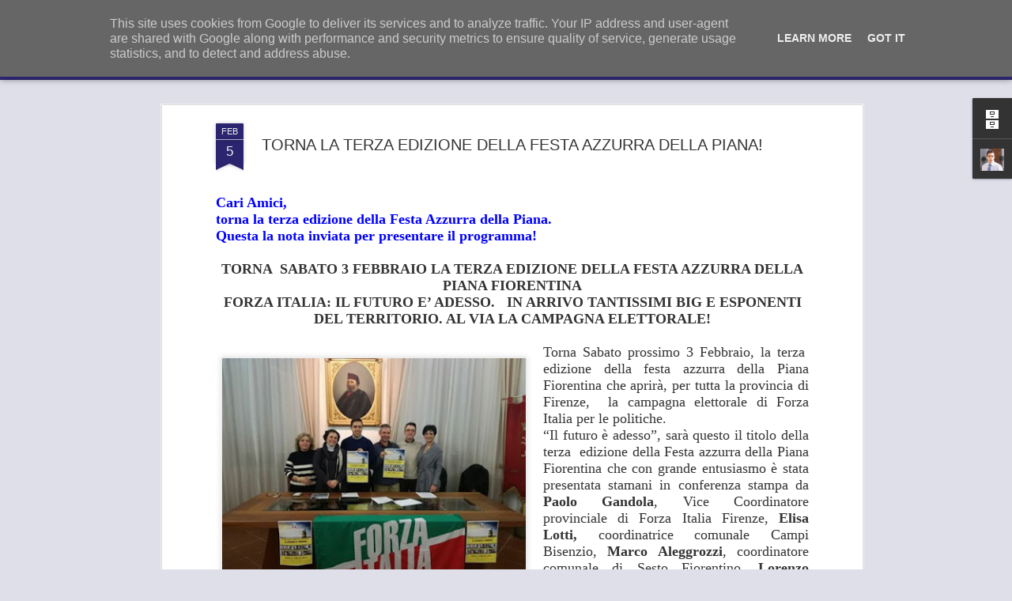

--- FILE ---
content_type: text/html; charset=UTF-8
request_url: http://www.gandolasindaco.it/2018/02/torna-la-terza-edizione-della-festa.html
body_size: 5765
content:
<!DOCTYPE html>
<html class='v2' dir='ltr' lang='it'>
<head>
<link href='https://www.blogger.com/static/v1/widgets/4128112664-css_bundle_v2.css' rel='stylesheet' type='text/css'/>
<meta content='text/html; charset=UTF-8' http-equiv='Content-Type'/>
<meta content='blogger' name='generator'/>
<link href='http://www.gandolasindaco.it/favicon.ico' rel='icon' type='image/x-icon'/>
<link href='http://www.gandolasindaco.it/2018/02/torna-la-terza-edizione-della-festa.html' rel='canonical'/>
<link rel="alternate" type="application/atom+xml" title="Paolo GANDOLA (Forza Italia):  - Atom" href="http://www.gandolasindaco.it/feeds/posts/default" />
<link rel="alternate" type="application/rss+xml" title="Paolo GANDOLA (Forza Italia):  - RSS" href="http://www.gandolasindaco.it/feeds/posts/default?alt=rss" />
<link rel="service.post" type="application/atom+xml" title="Paolo GANDOLA (Forza Italia):  - Atom" href="https://www.blogger.com/feeds/4306877924491730734/posts/default" />

<link rel="alternate" type="application/atom+xml" title="Paolo GANDOLA (Forza Italia):  - Atom" href="http://www.gandolasindaco.it/feeds/5464739916221790100/comments/default" />
<!--Can't find substitution for tag [blog.ieCssRetrofitLinks]-->
<link href='https://blogger.googleusercontent.com/img/b/R29vZ2xl/AVvXsEhZ72xy5HwcnOhGjJKbDhJA19dea1bXJBl4OgBPmKYYZKtTOzIFkiox0mqJciPdMsVWIbKAUGB3XhfeZvffSgqV5iKM3kWn-X1Nv3CQA_k3L5kXHeTjmM9S8-8bKKFjLppdKTT0sXlfY9_G/s400/FESTA+PIANA+-+PRESENTAZIONE+PROGRAMMA.jpg' rel='image_src'/>
<meta content='http://www.gandolasindaco.it/2018/02/torna-la-terza-edizione-della-festa.html' property='og:url'/>
<meta content='TORNA LA TERZA EDIZIONE DELLA FESTA AZZURRA DELLA PIANA!' property='og:title'/>
<meta content='   Cari Amici,    torna la terza edizione della Festa Azzurra della Piana.    Questa la nota inviata per presentare il programma!     TORNA ...' property='og:description'/>
<meta content='https://blogger.googleusercontent.com/img/b/R29vZ2xl/AVvXsEhZ72xy5HwcnOhGjJKbDhJA19dea1bXJBl4OgBPmKYYZKtTOzIFkiox0mqJciPdMsVWIbKAUGB3XhfeZvffSgqV5iKM3kWn-X1Nv3CQA_k3L5kXHeTjmM9S8-8bKKFjLppdKTT0sXlfY9_G/w1200-h630-p-k-no-nu/FESTA+PIANA+-+PRESENTAZIONE+PROGRAMMA.jpg' property='og:image'/>
<title>Paolo GANDOLA (Forza Italia): : TORNA LA TERZA EDIZIONE DELLA FESTA AZZURRA DELLA PIANA!</title>
<meta content='!' name='fragment'/>
<meta content='dynamic' name='blogger-template'/>
<meta content='IE=9,chrome=1' http-equiv='X-UA-Compatible'/>
<meta content='initial-scale=1.0, maximum-scale=1.0, user-scalable=no, width=device-width' name='viewport'/>
<style id='page-skin-1' type='text/css'><!--
/*-----------------------------------------------
Blogger Template Style
Name: Dynamic Views
----------------------------------------------- */
/* Variable definitions
====================
<Variable name="keycolor" description="Main Color" type="color" default="#ffffff"
variants="#2b256f,#00b2b4,#4ba976,#696f00,#b38f00,#f07300,#d0422c,#f37a86,#7b5341"/>
<Group description="Page">
<Variable name="page.text.font" description="Font" type="font"
default="'Helvetica Neue Light', HelveticaNeue-Light, 'Helvetica Neue', Helvetica, Arial, sans-serif"/>
<Variable name="page.text.color" description="Text Color" type="color"
default="#333333" variants="#333333"/>
<Variable name="body.background.color" description="Background Color" type="color"
default="#EEEEEE"
variants="#dfdfea,#d9f4f4,#e4f2eb,#e9ead9,#f4eed9,#fdead9,#f8e3e0,#fdebed,#ebe5e3"/>
</Group>
<Variable name="body.background" description="Body Background" type="background"
color="#EEEEEE" default="$(color) none repeat scroll top left"/>
<Group description="Header">
<Variable name="header.background.color" description="Background Color" type="color"
default="#F3F3F3" variants="#F3F3F3"/>
</Group>
<Group description="Header Bar">
<Variable name="primary.color" description="Background Color" type="color"
default="#333333" variants="#2b256f,#00b2b4,#4ba976,#696f00,#b38f00,#f07300,#d0422c,#f37a86,#7b5341"/>
<Variable name="menu.font" description="Font" type="font"
default="'Helvetica Neue Light', HelveticaNeue-Light, 'Helvetica Neue', Helvetica, Arial, sans-serif"/>
<Variable name="menu.text.color" description="Text Color" type="color"
default="#FFFFFF" variants="#FFFFFF"/>
</Group>
<Group description="Links">
<Variable name="link.font" description="Link Text" type="font"
default="'Helvetica Neue Light', HelveticaNeue-Light, 'Helvetica Neue', Helvetica, Arial, sans-serif"/>
<Variable name="link.color" description="Link Color" type="color"
default="#009EB8"
variants="#2b256f,#00b2b4,#4ba976,#696f00,#b38f00,#f07300,#d0422c,#f37a86,#7b5341"/>
<Variable name="link.hover.color" description="Link Hover Color" type="color"
default="#009EB8"
variants="#2b256f,#00b2b4,#4ba976,#696f00,#b38f00,#f07300,#d0422c,#f37a86,#7b5341"/>
<Variable name="link.visited.color" description="Link Visited Color" type="color"
default="#009EB8"
variants="#2b256f,#00b2b4,#4ba976,#696f00,#b38f00,#f07300,#d0422c,#f37a86,#7b5341"/>
</Group>
<Group description="Blog Title">
<Variable name="blog.title.font" description="Font" type="font"
default="'Helvetica Neue Light', HelveticaNeue-Light, 'Helvetica Neue', Helvetica, Arial, sans-serif"/>
<Variable name="blog.title.color" description="Color" type="color"
default="#555555" variants="#555555"/>
</Group>
<Group description="Blog Description">
<Variable name="blog.description.font" description="Font" type="font"
default="'Helvetica Neue Light', HelveticaNeue-Light, 'Helvetica Neue', Helvetica, Arial, sans-serif"/>
<Variable name="blog.description.color" description="Color" type="color"
default="#555555" variants="#555555"/>
</Group>
<Group description="Post Title">
<Variable name="post.title.font" description="Font" type="font"
default="'Helvetica Neue Light', HelveticaNeue-Light, 'Helvetica Neue', Helvetica, Arial, sans-serif"/>
<Variable name="post.title.color" description="Color" type="color"
default="#333333" variants="#333333"/>
</Group>
<Group description="Date Ribbon">
<Variable name="ribbon.color" description="Color" type="color"
default="#666666" variants="#2b256f,#00b2b4,#4ba976,#696f00,#b38f00,#f07300,#d0422c,#f37a86,#7b5341"/>
<Variable name="ribbon.hover.color" description="Hover Color" type="color"
default="#AD3A2B" variants="#AD3A2B"/>
</Group>
<Variable name="blitzview" description="Initial view type" type="string" default="sidebar"/>
*/
/* BEGIN CUT */
{
"font:Text": "'Helvetica Neue Light', HelveticaNeue-Light, 'Helvetica Neue', Helvetica, Arial, sans-serif",
"color:Text": "#333333",
"image:Background": "#EEEEEE none repeat scroll top left",
"color:Background": "#dfdfea",
"color:Header Background": "#f3f3f3",
"color:Primary": "#2b256f",
"color:Menu Text": "#ffffff",
"font:Menu": "'Helvetica Neue Light', HelveticaNeue-Light, 'Helvetica Neue', Helvetica, Arial, sans-serif",
"font:Link": "'Helvetica Neue Light', HelveticaNeue-Light, 'Helvetica Neue', Helvetica, Arial, sans-serif",
"color:Link": "#2b256f",
"color:Link Visited": "#2b256f",
"color:Link Hover": "#2b256f",
"font:Blog Title": "normal normal 100% Impact, sans-serif",
"color:Blog Title": "#2b256f",
"font:Blog Description": "'Helvetica Neue Light', HelveticaNeue-Light, 'Helvetica Neue', Helvetica, Arial, sans-serif",
"color:Blog Description": "#2b256f",
"font:Post Title": "'Helvetica Neue Light', HelveticaNeue-Light, 'Helvetica Neue', Helvetica, Arial, sans-serif",
"color:Post Title": "#333333",
"color:Ribbon": "#2b256f",
"color:Ribbon Hover": "#ad3a2b",
"view": "magazine"
}
/* END CUT */

--></style>
<style id='template-skin-1' type='text/css'><!--
body {
min-width: 960px;
}
.column-center-outer {
margin-top: 46px;
}
.content-outer, .content-fauxcolumn-outer, .region-inner {
min-width: 960px;
max-width: 960px;
_width: 960px;
}
.main-inner .columns {
padding-left: 0;
padding-right: 310px;
}
.main-inner .fauxcolumn-center-outer {
left: 0;
right: 310px;
/* IE6 does not respect left and right together */
_width: expression(this.parentNode.offsetWidth -
parseInt("0") -
parseInt("310px") + 'px');
}
.main-inner .fauxcolumn-left-outer {
width: 0;
}
.main-inner .fauxcolumn-right-outer {
width: 310px;
}
.main-inner .column-left-outer {
width: 0;
right: 100%;
margin-left: -0;
}
.main-inner .column-right-outer {
width: 310px;
margin-right: -310px;
}
#layout {
min-width: 0;
}
#layout .content-outer {
min-width: 0;
width: 800px;
}
#layout .region-inner {
min-width: 0;
width: auto;
}
--></style>
<script src='//www.blogblog.com/dynamicviews/daef15016aa26cab/js/common.js' type='text/javascript'></script>
<script src='//www.blogblog.com/dynamicviews/daef15016aa26cab/js/languages/lang__it.js' type='text/javascript'></script>
<script src='//www.blogblog.com/dynamicviews/daef15016aa26cab/js/magazine.js' type='text/javascript'></script>
<script src='//www.blogblog.com/dynamicviews/4224c15c4e7c9321/js/comments.js'></script>
<link href='https://www.blogger.com/dyn-css/authorization.css?targetBlogID=4306877924491730734&amp;zx=44f5e9c5-6633-469a-a0b2-f05887bcfeca' media='none' onload='if(media!=&#39;all&#39;)media=&#39;all&#39;' rel='stylesheet'/><noscript><link href='https://www.blogger.com/dyn-css/authorization.css?targetBlogID=4306877924491730734&amp;zx=44f5e9c5-6633-469a-a0b2-f05887bcfeca' rel='stylesheet'/></noscript>
<meta name='google-adsense-platform-account' content='ca-host-pub-1556223355139109'/>
<meta name='google-adsense-platform-domain' content='blogspot.com'/>

<script type="text/javascript" language="javascript">
  // Supply ads personalization default for EEA readers
  // See https://www.blogger.com/go/adspersonalization
  adsbygoogle = window.adsbygoogle || [];
  if (typeof adsbygoogle.requestNonPersonalizedAds === 'undefined') {
    adsbygoogle.requestNonPersonalizedAds = 1;
  }
</script>


</head>
<body class='variant-magazine'>
<div class='content'>
<div class='content-outer'>
<div class='fauxborder-left content-fauxborder-left'>
<div class='content-inner'>
<div class='main-outer'>
<div class='fauxborder-left main-fauxborder-left'>
<div class='region-inner main-inner'>
<div class='columns fauxcolumns'>
<div class='column-center-outer'>
<div class='column-center-inner'>
<div class='main section' id='main'>
</div>
</div>
</div>
<div class='column-right-outer'>
<div class='column-right-inner'>
<aside>
<div class='sidebar section' id='sidebar-right-1'>
</div>
</aside>
</div>
</div>
<div style='clear: both'></div>
</div>
</div>
</div>
</div>
</div>
</div>
</div>
</div>
<script language='javascript' type='text/javascript'>
        window.onload = function() {
          blogger.ui().configure().view();
        };
      </script>
<!--It is your responsibility to notify your visitors about cookies used and data collected on your blog. Blogger makes a standard notification available for you to use on your blog, and you can customize it or replace with your own notice. See http://www.blogger.com/go/cookiechoices for more details.-->
<script defer='' src='/js/cookienotice.js'></script>
<script>
    document.addEventListener('DOMContentLoaded', function(event) {
      window.cookieChoices && cookieChoices.showCookieConsentBar && cookieChoices.showCookieConsentBar(
          (window.cookieOptions && cookieOptions.msg) || 'This site uses cookies from Google to deliver its services and to analyze traffic. Your IP address and user-agent are shared with Google along with performance and security metrics to ensure quality of service, generate usage statistics, and to detect and address abuse.',
          (window.cookieOptions && cookieOptions.close) || 'Got it',
          (window.cookieOptions && cookieOptions.learn) || 'Learn More',
          (window.cookieOptions && cookieOptions.link) || 'https://www.blogger.com/go/blogspot-cookies');
    });
  </script>

<script type="text/javascript" src="https://www.blogger.com/static/v1/widgets/382300504-widgets.js"></script>
<script type='text/javascript'>
window['__wavt'] = 'AOuZoY5kx_iOzZCFuJKPzKKSxPIrwcu-wA:1766849824839';_WidgetManager._Init('//www.blogger.com/rearrange?blogID\x3d4306877924491730734','//www.gandolasindaco.it/2018/02/torna-la-terza-edizione-della-festa.html','4306877924491730734');
_WidgetManager._SetDataContext([{'name': 'blog', 'data': {'blogId': '4306877924491730734', 'title': '\x3cb\x3ePaolo GANDOLA (Forza Italia): \x3c/b\x3e', 'url': 'http://www.gandolasindaco.it/2018/02/torna-la-terza-edizione-della-festa.html', 'canonicalUrl': 'http://www.gandolasindaco.it/2018/02/torna-la-terza-edizione-della-festa.html', 'homepageUrl': 'http://www.gandolasindaco.it/', 'searchUrl': 'http://www.gandolasindaco.it/search', 'canonicalHomepageUrl': 'http://www.gandolasindaco.it/', 'blogspotFaviconUrl': 'http://www.gandolasindaco.it/favicon.ico', 'bloggerUrl': 'https://www.blogger.com', 'hasCustomDomain': true, 'httpsEnabled': false, 'enabledCommentProfileImages': true, 'gPlusViewType': 'FILTERED_POSTMOD', 'adultContent': false, 'analyticsAccountNumber': '', 'encoding': 'UTF-8', 'locale': 'it', 'localeUnderscoreDelimited': 'it', 'languageDirection': 'ltr', 'isPrivate': false, 'isMobile': false, 'isMobileRequest': false, 'mobileClass': '', 'isPrivateBlog': false, 'isDynamicViewsAvailable': true, 'feedLinks': '\x3clink rel\x3d\x22alternate\x22 type\x3d\x22application/atom+xml\x22 title\x3d\x22Paolo GANDOLA (Forza Italia):  - Atom\x22 href\x3d\x22http://www.gandolasindaco.it/feeds/posts/default\x22 /\x3e\n\x3clink rel\x3d\x22alternate\x22 type\x3d\x22application/rss+xml\x22 title\x3d\x22Paolo GANDOLA (Forza Italia):  - RSS\x22 href\x3d\x22http://www.gandolasindaco.it/feeds/posts/default?alt\x3drss\x22 /\x3e\n\x3clink rel\x3d\x22service.post\x22 type\x3d\x22application/atom+xml\x22 title\x3d\x22Paolo GANDOLA (Forza Italia):  - Atom\x22 href\x3d\x22https://www.blogger.com/feeds/4306877924491730734/posts/default\x22 /\x3e\n\n\x3clink rel\x3d\x22alternate\x22 type\x3d\x22application/atom+xml\x22 title\x3d\x22Paolo GANDOLA (Forza Italia):  - Atom\x22 href\x3d\x22http://www.gandolasindaco.it/feeds/5464739916221790100/comments/default\x22 /\x3e\n', 'meTag': '', 'adsenseHostId': 'ca-host-pub-1556223355139109', 'adsenseHasAds': false, 'adsenseAutoAds': false, 'boqCommentIframeForm': true, 'loginRedirectParam': '', 'view': '', 'dynamicViewsCommentsSrc': '//www.blogblog.com/dynamicviews/4224c15c4e7c9321/js/comments.js', 'dynamicViewsScriptSrc': '//www.blogblog.com/dynamicviews/daef15016aa26cab', 'plusOneApiSrc': 'https://apis.google.com/js/platform.js', 'disableGComments': true, 'interstitialAccepted': false, 'sharing': {'platforms': [{'name': 'Ottieni link', 'key': 'link', 'shareMessage': 'Ottieni link', 'target': ''}, {'name': 'Facebook', 'key': 'facebook', 'shareMessage': 'Condividi in Facebook', 'target': 'facebook'}, {'name': 'Postalo sul blog', 'key': 'blogThis', 'shareMessage': 'Postalo sul blog', 'target': 'blog'}, {'name': 'X', 'key': 'twitter', 'shareMessage': 'Condividi in X', 'target': 'twitter'}, {'name': 'Pinterest', 'key': 'pinterest', 'shareMessage': 'Condividi in Pinterest', 'target': 'pinterest'}, {'name': 'Email', 'key': 'email', 'shareMessage': 'Email', 'target': 'email'}], 'disableGooglePlus': true, 'googlePlusShareButtonWidth': 0, 'googlePlusBootstrap': '\x3cscript type\x3d\x22text/javascript\x22\x3ewindow.___gcfg \x3d {\x27lang\x27: \x27it\x27};\x3c/script\x3e'}, 'hasCustomJumpLinkMessage': false, 'jumpLinkMessage': 'Continua a leggere', 'pageType': 'item', 'postId': '5464739916221790100', 'postImageThumbnailUrl': 'https://blogger.googleusercontent.com/img/b/R29vZ2xl/AVvXsEhZ72xy5HwcnOhGjJKbDhJA19dea1bXJBl4OgBPmKYYZKtTOzIFkiox0mqJciPdMsVWIbKAUGB3XhfeZvffSgqV5iKM3kWn-X1Nv3CQA_k3L5kXHeTjmM9S8-8bKKFjLppdKTT0sXlfY9_G/s72-c/FESTA+PIANA+-+PRESENTAZIONE+PROGRAMMA.jpg', 'postImageUrl': 'https://blogger.googleusercontent.com/img/b/R29vZ2xl/AVvXsEhZ72xy5HwcnOhGjJKbDhJA19dea1bXJBl4OgBPmKYYZKtTOzIFkiox0mqJciPdMsVWIbKAUGB3XhfeZvffSgqV5iKM3kWn-X1Nv3CQA_k3L5kXHeTjmM9S8-8bKKFjLppdKTT0sXlfY9_G/s400/FESTA+PIANA+-+PRESENTAZIONE+PROGRAMMA.jpg', 'pageName': 'TORNA LA TERZA EDIZIONE DELLA FESTA AZZURRA DELLA PIANA!', 'pageTitle': 'Paolo GANDOLA (Forza Italia): : TORNA LA TERZA EDIZIONE DELLA FESTA AZZURRA DELLA PIANA!'}}, {'name': 'features', 'data': {}}, {'name': 'messages', 'data': {'edit': 'Modifica', 'linkCopiedToClipboard': 'Link copiato negli appunti.', 'ok': 'OK', 'postLink': 'Link del post'}}, {'name': 'skin', 'data': {'vars': {'link_color': '#2b256f', 'post_title_color': '#333333', 'blog_description_font': '\x27Helvetica Neue Light\x27, HelveticaNeue-Light, \x27Helvetica Neue\x27, Helvetica, Arial, sans-serif', 'body_background_color': '#dfdfea', 'ribbon_color': '#2b256f', 'body_background': '#EEEEEE none repeat scroll top left', 'blitzview': 'magazine', 'link_visited_color': '#2b256f', 'link_hover_color': '#2b256f', 'header_background_color': '#f3f3f3', 'keycolor': '#2b256f', 'page_text_font': '\x27Helvetica Neue Light\x27, HelveticaNeue-Light, \x27Helvetica Neue\x27, Helvetica, Arial, sans-serif', 'blog_title_color': '#2b256f', 'ribbon_hover_color': '#ad3a2b', 'blog_title_font': 'normal normal 100% Impact, sans-serif', 'link_font': '\x27Helvetica Neue Light\x27, HelveticaNeue-Light, \x27Helvetica Neue\x27, Helvetica, Arial, sans-serif', 'menu_font': '\x27Helvetica Neue Light\x27, HelveticaNeue-Light, \x27Helvetica Neue\x27, Helvetica, Arial, sans-serif', 'primary_color': '#2b256f', 'page_text_color': '#333333', 'post_title_font': '\x27Helvetica Neue Light\x27, HelveticaNeue-Light, \x27Helvetica Neue\x27, Helvetica, Arial, sans-serif', 'blog_description_color': '#2b256f', 'menu_text_color': '#ffffff'}, 'override': '', 'url': 'blitz.css'}}, {'name': 'template', 'data': {'name': 'Dynamic Views', 'localizedName': 'Visualizzazioni dinamiche', 'isResponsive': false, 'isAlternateRendering': false, 'isCustom': false, 'variant': 'magazine', 'variantId': 'magazine'}}, {'name': 'view', 'data': {'classic': {'name': 'classic', 'url': '?view\x3dclassic'}, 'flipcard': {'name': 'flipcard', 'url': '?view\x3dflipcard'}, 'magazine': {'name': 'magazine', 'url': '?view\x3dmagazine'}, 'mosaic': {'name': 'mosaic', 'url': '?view\x3dmosaic'}, 'sidebar': {'name': 'sidebar', 'url': '?view\x3dsidebar'}, 'snapshot': {'name': 'snapshot', 'url': '?view\x3dsnapshot'}, 'timeslide': {'name': 'timeslide', 'url': '?view\x3dtimeslide'}, 'isMobile': false, 'title': 'TORNA LA TERZA EDIZIONE DELLA FESTA AZZURRA DELLA PIANA!', 'description': '   Cari Amici,\xa0   torna la terza edizione della Festa Azzurra della Piana.\xa0   Questa la nota inviata per presentare il programma!     TORNA\xa0...', 'featuredImage': 'https://blogger.googleusercontent.com/img/b/R29vZ2xl/AVvXsEhZ72xy5HwcnOhGjJKbDhJA19dea1bXJBl4OgBPmKYYZKtTOzIFkiox0mqJciPdMsVWIbKAUGB3XhfeZvffSgqV5iKM3kWn-X1Nv3CQA_k3L5kXHeTjmM9S8-8bKKFjLppdKTT0sXlfY9_G/s400/FESTA+PIANA+-+PRESENTAZIONE+PROGRAMMA.jpg', 'url': 'http://www.gandolasindaco.it/2018/02/torna-la-terza-edizione-della-festa.html', 'type': 'item', 'isSingleItem': true, 'isMultipleItems': false, 'isError': false, 'isPage': false, 'isPost': true, 'isHomepage': false, 'isArchive': false, 'isLabelSearch': false, 'postId': 5464739916221790100}}]);
_WidgetManager._RegisterWidget('_BlogView', new _WidgetInfo('Blog1', 'main', document.getElementById('Blog1'), {'cmtInteractionsEnabled': false, 'lightboxEnabled': true, 'lightboxModuleUrl': 'https://www.blogger.com/static/v1/jsbin/2461201956-lbx__it.js', 'lightboxCssUrl': 'https://www.blogger.com/static/v1/v-css/828616780-lightbox_bundle.css'}, 'displayModeFull'));
_WidgetManager._RegisterWidget('_HeaderView', new _WidgetInfo('Header1', 'sidebar-right-1', document.getElementById('Header1'), {}, 'displayModeFull'));
_WidgetManager._RegisterWidget('_PollView', new _WidgetInfo('Poll1', 'sidebar-right-1', document.getElementById('Poll1'), {'pollid': '-8122038325961049849', 'iframeurl': '/b/poll-results?pollWidget\x3dPoll1\x26lnkclr\x3d%232b256f\x26chrtclr\x3d%232b256f\x26hideq\x3dtrue\x26purl\x3dhttp://www.gandolasindaco.it/'}, 'displayModeFull'));
_WidgetManager._RegisterWidget('_PageListView', new _WidgetInfo('PageList1', 'sidebar-right-1', document.getElementById('PageList1'), {'title': 'Pagine', 'links': [{'isCurrentPage': false, 'href': 'http://www.gandolasindaco.it/', 'title': 'Home page'}, {'isCurrentPage': false, 'href': 'http://www.gandolasindaco.it/p/il-mio-curriculum.html', 'id': '3585217360977046977', 'title': 'Il mio Curriculum'}, {'isCurrentPage': false, 'href': 'http://www.gandolasindaco.it/p/il-mio-programma-per-campi.html', 'id': '6524738745040068512', 'title': 'Il mio Programma per Campi '}, {'isCurrentPage': false, 'href': 'http://www.gandolasindaco.it/p/photogallery.html', 'id': '4119814661090308781', 'title': 'Photogallery'}, {'isCurrentPage': false, 'href': 'http://www.gandolasindaco.it/p/il-mio-impegno-in-politica.html', 'id': '7750097873823158698', 'title': 'Il mio impegno in politica'}, {'isCurrentPage': false, 'href': 'http://www.gandolasindaco.it/p/contattami_15.html', 'id': '18015167851413844', 'title': 'Contattami'}, {'isCurrentPage': false, 'href': 'http://www.gandolasindaco.it/p/perche-sono-sceso-in-campo.html', 'id': '949780304865075943', 'title': 'Perch\xe9 sono sceso in campo. '}, {'isCurrentPage': false, 'href': 'http://www.gandolasindaco.it/p/i-miei-video.html', 'id': '3497893724059318366', 'title': 'I miei video'}, {'isCurrentPage': false, 'href': 'http://www.gandolasindaco.it/p/sos-scuole-di-campi.html', 'id': '5649736474181433203', 'title': 'S.O.S SCUOLE DI CAMPI!'}], 'mobile': false, 'showPlaceholder': true, 'hasCurrentPage': false}, 'displayModeFull'));
_WidgetManager._RegisterWidget('_BlogArchiveView', new _WidgetInfo('BlogArchive1', 'sidebar-right-1', document.getElementById('BlogArchive1'), {'languageDirection': 'ltr', 'loadingMessage': 'Caricamento in corso\x26hellip;'}, 'displayModeFull'));
_WidgetManager._RegisterWidget('_ProfileView', new _WidgetInfo('Profile1', 'sidebar-right-1', document.getElementById('Profile1'), {}, 'displayModeFull'));
_WidgetManager._RegisterWidget('_AttributionView', new _WidgetInfo('Attribution1', 'sidebar-right-1', document.getElementById('Attribution1'), {}, 'displayModeFull'));
_WidgetManager._RegisterWidget('_NavbarView', new _WidgetInfo('Navbar1', 'sidebar-right-1', document.getElementById('Navbar1'), {}, 'displayModeFull'));
</script>
</body>
</html>

--- FILE ---
content_type: text/javascript; charset=UTF-8
request_url: http://www.gandolasindaco.it/?v=0&action=initial&widgetId=BlogArchive1&responseType=js&xssi_token=AOuZoY5kx_iOzZCFuJKPzKKSxPIrwcu-wA%3A1766849824839
body_size: 6584
content:
try {
_WidgetManager._HandleControllerResult('BlogArchive1', 'initial',{'url': 'http://www.gandolasindaco.it/search?updated-min\x3d1970-01-01T01:00:00%2B01:00\x26updated-max\x3d292278994-08-17T07:12:55Z\x26max-results\x3d50', 'name': 'All Posts', 'expclass': 'expanded', 'toggleId': 'ALL-0', 'post-count': 1824, 'data': [{'url': 'http://www.gandolasindaco.it/2021/', 'name': '2021', 'expclass': 'expanded', 'toggleId': 'YEARLY-1609455600000', 'post-count': 142, 'data': [{'url': 'http://www.gandolasindaco.it/2021/08/', 'name': 'agosto', 'expclass': 'expanded', 'toggleId': 'MONTHLY-1627768800000', 'post-count': 141, 'posts': [{'title': 'GUARDIA MEDICA, GANDOLA SI APPELLA AI PRESIDENTI D...', 'url': 'http://www.gandolasindaco.it/2021/08/guardia-medica-gandola-si-appella-ai.html'}, {'title': 'MOSTRA TUTANKHAMON, GANDOLA: \u201cLA GALLERIA DELLE CA...', 'url': 'http://www.gandolasindaco.it/2021/08/mostra-tutankhamon-gandola-la-galleria.html'}, {'title': 'MUSEO MANZI, GANDOLA: MOLTO BENE L\u2019INSTALLAZIONE D...', 'url': 'http://www.gandolasindaco.it/2021/08/museo-manzi-gandola-molto-bene.html'}, {'title': 'GUARDIA MEDICA, DA MAGGIO A LUGLIO SI SONO REGISTR...', 'url': 'http://www.gandolasindaco.it/2021/08/guardia-medica-da-maggio-luglio-si-sono.html'}, {'title': 'RISSA ED ACCOLTELLAMENTO A CAMPI BISENZIO IN VIA C...', 'url': 'http://www.gandolasindaco.it/2021/08/rissa-ed-accoltellamento-campi-bisenzio.html'}, {'title': 'NUOVE AULE UNIVERSITARIE ALL\u2019INTERNO DEL POLO SCIE...', 'url': 'http://www.gandolasindaco.it/2021/08/nuove-aule-universitarie-allinterno-del.html'}, {'title': 'FIRENZE ESCLUSA DALLE CITT\xc0 IN CORSA PER OSPITARE ...', 'url': 'http://www.gandolasindaco.it/2021/08/firenze-esclusa-dalle-citta-in-corsa.html'}, {'title': 'CHIUSA LA FILIALE BANCARIA DI SAN DONNINO, GANDOLA...', 'url': 'http://www.gandolasindaco.it/2021/08/chiusa-la-filiale-bancaria-di-san.html'}, {'title': 'FRANA PANORAMICA COLLI ALTI A MONTE MORELLO, GANDO...', 'url': 'http://www.gandolasindaco.it/2021/08/frana-panoramica-colli-alti-monte.html'}, {'title': 'GANDOLA: BENE L\u2019INCONTRO IN PREFETTURA , UNICA SAL...', 'url': 'http://www.gandolasindaco.it/2021/08/gandola-bene-lincontro-in-prefettura.html'}, {'title': 'CENTENARIO DELLA SCOMPARSA DEL TENORE ENRICO CARUS...', 'url': 'http://www.gandolasindaco.it/2021/08/centenario-della-scomparsa-del-tenore.html'}, {'title': 'MURO FRANATO IN VIA DEI BOSCONI A FIESOLE, GANDOLA...', 'url': 'http://www.gandolasindaco.it/2021/08/muro-franato-in-via-dei-bosconi-fiesole.html'}, {'title': 'REFERENDUM SULLA GIUSTIZIA, GANDOLA: OCCASIONE DA ...', 'url': 'http://www.gandolasindaco.it/2021/08/referendum-sulla-giustizia-gandola.html'}, {'title': 'LA CONSIGLIERA CLAUDIA CAMILLETTI PASSA DALL\u2019OPPOS...', 'url': 'http://www.gandolasindaco.it/2021/08/la-consigliera-claudia-camilletti-passa.html'}, {'title': 'LAVORI FIPILI, L\u2019ULTIMA TEGOLA: L\u2019INTERVENTO NON P...', 'url': 'http://www.gandolasindaco.it/2021/08/lavori-fipili-lultima-tegola.html'}, {'title': 'IN 3 ANNI IL CONSIGLIO COMUNALE HA APPROVATO OLTRE...', 'url': 'http://www.gandolasindaco.it/2021/08/in-3-anni-il-consiglio-comunale-ha.html'}, {'title': 'RACCOLTA FIRME CONTRO LA CACCIA, GANDOLA:  PROPOST...', 'url': 'http://www.gandolasindaco.it/2021/08/raccolta-firme-contro-la-caccia-gandola.html'}, {'title': 'LE PIAGGIOLE, FORZA ITALIA: L\x26#39;AMMINISTRAZIONEf COM...', 'url': 'http://www.gandolasindaco.it/2021/08/le-piaggiole-forza-italia.html'}, {'title': 'GKN, GANDOLA: BENE RISOLUTEZZA DEL VICE MINISTRO, ...', 'url': 'http://www.gandolasindaco.it/2021/08/gkn-gandola-bene-risolutezza-del-vice.html'}, {'title': 'Gkn, Masini (FI): Inaccettabili tempi e modi dei l...', 'url': 'http://www.gandolasindaco.it/2021/08/gkn-masini-fi-inaccettabili-tempi-e.html'}, {'title': 'GIORNATA NAZIONALE PRO LOCO, GANDOLA: VIVISSIMI CO...', 'url': 'http://www.gandolasindaco.it/2021/08/giornata-nazionale-pro-loco-gandola.html'}, {'title': 'LICENZIAMENTI GKN, FORZA ITALIA: UNA NOTIZIA TERRI...', 'url': 'http://www.gandolasindaco.it/2021/08/licenziamenti-gkn-forza-italia-una.html'}, {'title': 'CAOS TRAFFICO NELLA PIANA, GANDOLA: STAMANI UN VER...', 'url': 'http://www.gandolasindaco.it/2021/08/caos-traffico-nella-piana-gandola.html'}, {'title': 'NUOVA SCUOLA VIA GRAMIGNANO, GANDOLA: ASL BLOCCA L...', 'url': 'http://www.gandolasindaco.it/2021/08/nuova-scuola-via-gramignano-gandola-asl.html'}, {'title': 'MAESTRO BERTI,  FORZA ITALIA: SI STIPULI UN PROTOC...', 'url': 'http://www.gandolasindaco.it/2021/08/maestro-berti-forza-italia-si-stipuli.html'}, {'title': 'CHIUSURA CASELLO FIRENZE-IMPRUNETA, GANDOLA: VERTI...', 'url': 'http://www.gandolasindaco.it/2021/08/chiusura-casello-firenze-impruneta.html'}, {'title': 'FIORI D\u2019ARANCIO IN FORZA ITALIA, SI \xc8 SPOSATO IL C...', 'url': 'http://www.gandolasindaco.it/2021/08/fiori-darancio-in-forza-italia-si-e.html'}, {'title': 'RIFIUTI, GANDOLA: A CAMPI LA TARI AUMENTA DEL 2,7%...', 'url': 'http://www.gandolasindaco.it/2021/08/rifiuti-gandola-campi-la-tari-aumenta.html'}, {'title': 'ORDINANZA STOP AI MEZZI PESANTI A LASTRA A SIGNA, ...', 'url': 'http://www.gandolasindaco.it/2021/08/ordinanza-stop-ai-mezzi-pesanti-lastra.html'}, {'title': 'PIANO DEI RIFIUTI, BENE AVVIARE UN DIBATTITO BIPAR...', 'url': 'http://www.gandolasindaco.it/2021/08/piano-dei-rifiuti-bene-avviare-un.html'}, {'title': 'AREA PARCHEGGIO MULTISALA, GANDOLA: LUNGHI FILARI ...', 'url': 'http://www.gandolasindaco.it/2021/08/area-parcheggio-multisala-gandola.html'}, {'title': 'PONTE DI MARCIGNANA, SOPRALLUOGO DI GANDOLA AL CAN...', 'url': 'http://www.gandolasindaco.it/2021/08/ponte-di-marcignana-sopralluogo-di.html'}, {'title': 'TENUTA DI MONDEGGI, CASELLE EMAIL DEI CONSIGLIERI ...', 'url': 'http://www.gandolasindaco.it/2021/08/tenuta-di-mondeggi-caselle-email-dei.html'}, {'title': 'ANCORA A RILENTO LA VACCINAZIONE A CAMPI, FORZA IT...', 'url': 'http://www.gandolasindaco.it/2021/08/ancora-rilento-la-vaccinazione-campi.html'}, {'title': 'VERSO LA GRANDE FIRENZE? GANDOLA: MEGLIO TARDI CHE...', 'url': 'http://www.gandolasindaco.it/2021/08/verso-la-grande-firenze-gandola-meglio.html'}, {'title': 'SCOMPARSA DI UGO BRILLI, UNICO SOPRAVVISSUTO ITALI...', 'url': 'http://www.gandolasindaco.it/2021/08/scomparsa-di-ugo-brilli-unico.html'}, {'title': 'CENTRO VISITE OASI FOCOGNANO, GANDOLA: NIENTE DA F...', 'url': 'http://www.gandolasindaco.it/2021/08/centro-visite-oasi-focognano-gandola.html'}, {'title': 'VIOLA PARK, GANDOLA: SCONFITTI ULTIMI AMBIENTALIST...', 'url': 'http://www.gandolasindaco.it/2021/08/viola-park-gandola-sconfitti-ultimi.html'}, {'title': 'GIORNATA MONDIALE DEI DONATORI DI SANGUE, GANDOLA:...', 'url': 'http://www.gandolasindaco.it/2021/08/giornata-mondiale-dei-donatori-di.html'}, {'title': 'NUOVO SOPRALLUOGO DI PAOLO GANDOLA IN VIA DI CARCH...', 'url': 'http://www.gandolasindaco.it/2021/08/nuovo-sopralluogo-di-paolo-gandola-in.html'}, {'title': 'VERTICE DI FORZA ITALIA NELL\u2019EMPOLESE, PAOLO GANDO...', 'url': 'http://www.gandolasindaco.it/2021/08/vertice-di-forza-italia-nellempolese.html'}, {'title': 'SCOMPARSA DI GIANFRANCO PERUZZI, IL CORDOGLIO DEL ...', 'url': 'http://www.gandolasindaco.it/2021/08/scomparsa-di-gianfranco-peruzzi-il.html'}, {'title': 'TROPPE SCOPERTURE DEL SERVIZIO DI GUARDIA MEDICA, ...', 'url': 'http://www.gandolasindaco.it/2021/08/troppe-scoperture-del-servizio-di.html'}, {'title': 'PATTO PER CAMPI, GANDOLA: NESSUNA NOVIT\xc0 E NESSUN ...', 'url': 'http://www.gandolasindaco.it/2021/08/patto-per-campi-gandola-nessuna-novita.html'}, {'title': 'SCALO DI PERETOLA, GANDOLA E GIOVANNINI: ORA AVANT...', 'url': 'http://www.gandolasindaco.it/2021/08/scalo-di-peretola-gandola-e-giovannini.html'}, {'title': 'INTERVENGONO I CARABINIERI AL CENTRO VACCINALE DI ...', 'url': 'http://www.gandolasindaco.it/2021/08/intervengono-i-carabinieri-al-centro.html'}, {'title': 'TRAMVIA, GANDOLA E CARUSO: SULLA TRAMVIA PER CAMPI...', 'url': 'http://www.gandolasindaco.it/2021/08/tramvia-gandola-e-caruso-sulla-tramvia_13.html'}, {'title': '2 GIUGNO, ONORIFICENZE AL MERITO DELLA REPUBBLICA,...', 'url': 'http://www.gandolasindaco.it/2021/08/2-giugno-onorificenze-al-merito-della.html'}, {'title': '2 GIUGNO, GANDOLA E PANDOLFI: CAMMINO DELLA PARITA...', 'url': 'http://www.gandolasindaco.it/2021/08/2-giugno-gandola-e-pandolfi-cammino.html'}, {'title': 'NUOVO CENTRO DEL FREDDO FRIGOGEL A CAMPI BISENZIO,...', 'url': 'http://www.gandolasindaco.it/2021/08/nuovo-centro-del-freddo-frigogel-campi.html'}, {'title': 'VIALE NARCISO PARIGI,  GANDOLA: BENE L\u2019INTITOLAZIO...', 'url': 'http://www.gandolasindaco.it/2021/08/viale-narciso-parigi-gandola-bene.html'}, {'title': 'FRANA SULLA FIPILI, GANDOLA (FI): ILLUSI PER MESI ...', 'url': 'http://www.gandolasindaco.it/2021/08/frana-sulla-fipili-gandola-fi-illusi.html'}, {'title': 'FRANA FIPILI, GANDOLA: NIENTE RIAPERTURA ENTRO L\u2019E...', 'url': 'http://www.gandolasindaco.it/2021/08/frana-fipili-gandola-niente-riapertura.html'}, {'title': 'GANDOLA E MARTINUZZI, APPROVATA ALL\x26#39;UNANIMIT\xc0 LA M...', 'url': 'http://www.gandolasindaco.it/2021/08/gandola-e-martinuzzi-approvata.html'}, {'title': 'STRAGE DI CAPACI, L\u2019OMAGGIO DI FORZA ITALIA: \u201cNON ...', 'url': 'http://www.gandolasindaco.it/2021/08/strage-di-capaci-lomaggio-di-forza.html'}, {'title': 'GIRO D\u2019ITALIA, GANDOLA: DOPO 8 ANNI NON \xc8 ANCORA P...', 'url': 'http://www.gandolasindaco.it/2021/08/giro-ditalia-gandola-dopo-8-anni-non-e.html'}, {'title': 'TAGLIO GUARDIA MEDICA, GANDOLA (FORZA ITALIA): I S...', 'url': 'http://www.gandolasindaco.it/2021/08/taglio-guardia-medica-gandola-forza.html'}, {'title': 'GANDOLA: OLTRE 800 MULTE PER LA FESTA DELLA PATRON...', 'url': 'http://www.gandolasindaco.it/2021/08/gandola-oltre-800-multe-per-la-festa.html'}, {'title': 'FORZA ITALIA: L\u2019AMMINISTRAZIONE COMUNALE SCENDA IN...', 'url': 'http://www.gandolasindaco.it/2021/08/forza-italia-lamministrazione-comunale.html'}, {'title': 'SICUREZZA SUL LAVORO, GANDOLA: GLI ISPETTORI DELL\x26#39;...', 'url': 'http://www.gandolasindaco.it/2021/08/sicurezza-sul-lavoro-gandola-gli.html'}, {'title': 'COPPIA BLOCCATA IN INDIA, GANDOLA: FELICE PER IL R...', 'url': 'http://www.gandolasindaco.it/2021/08/coppia-bloccata-in-india-gandola-felice.html'}, {'title': '\x26quot;Curva di cencione\x26quot;, passo della Colla, discarica ...', 'url': 'http://www.gandolasindaco.it/2021/08/curva-di-cencione-passo-della-colla.html'}, {'title': 'RISCONTRATO UN AMBULATORIO ABUSIVO A CAMPI, FORZA ...', 'url': 'http://www.gandolasindaco.it/2021/08/riscontrato-un-ambulatorio-abusivo.html'}, {'title': 'COPPIA BLOCCATA IN INDIA, GANDOLA: LA CITT\xc0 METROP...', 'url': 'http://www.gandolasindaco.it/2021/08/coppia-bloccata-in-india-gandola-la.html'}, {'title': 'GANDOLA (FORZA ITALIA): RENDICONTO DI GESTIONE IN ...', 'url': 'http://www.gandolasindaco.it/2021/08/gandola-forza-italia-rendiconto-di.html'}, {'title': 'VENDITA SOCIET\xc0 HANDLING, GANDOLA E GIOVANNINI: PI...', 'url': 'http://www.gandolasindaco.it/2021/08/vendita-societa-handling-gandola-e.html'}, {'title': 'FORZA ITALIA: LA CITT\xc0 DI CAMPI DA LUGLIO CONTINUA...', 'url': 'http://www.gandolasindaco.it/2021/08/forza-italia-la-citta-di-campi-da.html'}, {'title': 'SPACCIO DI DROGA, IL SINDACO HA SCRITTO AL PREFETT...', 'url': 'http://www.gandolasindaco.it/2021/08/spaccio-di-droga-il-sindaco-ha-scritto.html'}, {'title': 'FORZA ITALIA: BENE RIDURRE L\u2019IVA SUGLI ASSORBENTI ...', 'url': 'http://www.gandolasindaco.it/2021/08/forza-italia-bene-ridurre-liva-sugli.html'}, {'title': 'FORZA ITALIA LANCIA TRE PROPOSTE PER ARGINARE LO S...', 'url': 'http://www.gandolasindaco.it/2021/08/forza-italia-lancia-tre-proposte-per.html'}, {'title': 'INFILTRAZIONI MAFIOSE, GANDOLA: QUADRO ALLARMANTE,...', 'url': 'http://www.gandolasindaco.it/2021/08/infiltrazioni-mafiose-gandola-quadro.html'}, {'title': 'IL CENTRODESTRA REPLICA ALL\u2019ATLETICA CAMPI: NESSUN...', 'url': 'http://www.gandolasindaco.it/2021/08/il-centrodestra-replica-allatletica.html'}, {'title': 'VICENDA CASTELFIORENTINO,  GANDOLA: A MALIKA PIENA...', 'url': 'http://www.gandolasindaco.it/2021/08/vicenda-castelfiorentino-gandola-malika.html'}, {'title': 'CAMPI IN ZONA ROSSA? L\u2019ATTACCO DI GANDOLA, QUERCIO...', 'url': 'http://www.gandolasindaco.it/2021/08/campi-in-zona-rossa-lattacco-di-gandola.html'}, {'title': 'ONDATA DI FURTI NELLA PIANA, GANDOLA: URGENTE  AUM...', 'url': 'http://www.gandolasindaco.it/2021/08/ondata-di-furti-nella-piana-gandola.html'}, {'title': 'RIAPRIRE I MERCATI, GANDOLA: CON IL DISTANZIAMENTO...', 'url': 'http://www.gandolasindaco.it/2021/08/riaprire-i-mercati-gandola-con-il.html'}, {'title': 'PASSA MOZIONE DI FORZA ITALIA, ANCHE CAMPI SOTTOSC...', 'url': 'http://www.gandolasindaco.it/2021/08/passa-mozione-di-forza-italia-anche.html'}, {'title': 'INTERROGAZIONI SULLA TASSA DI PUBBLICIT\xc0 E REGOLAM...', 'url': 'http://www.gandolasindaco.it/2021/08/interrogazioni-sulla-tassa-di.html'}, {'title': 'CROLLI ISTITUTO CHECCHI, GANDOLA: VICENDA SENZA FI...', 'url': 'http://www.gandolasindaco.it/2021/08/crolli-istituto-checchi-gandola-vicenda.html'}, {'title': 'CHIUSURA DEFINITIVA DELLO STABILIMENTO DELLA MAISO...', 'url': 'http://www.gandolasindaco.it/2021/08/chiusura-definitiva-dello-stabilimento.html'}, {'title': 'DISTACCO INTONACO SCUOLA MEDIA, FORZA ITALIA: EPIS...', 'url': 'http://www.gandolasindaco.it/2021/08/distacco-intonaco-scuola-media-forza.html'}, {'title': 'SMOTTAMENTO FIPILI, GANDOLA E GIOVANNINI: DRAMMA S...', 'url': 'http://www.gandolasindaco.it/2021/08/smottamento-fipili-gandola-e-giovannini.html'}, {'title': 'GANDOLA E BECUCCI: DOPO UN ANNO AD IMPRUNETA NON V...', 'url': 'http://www.gandolasindaco.it/2021/08/gandola-e-becucci-dopo-un-anno-ad.html'}, {'title': 'UFFIZI DIFFUSI A VAGLIA, FORZA ITALIA LANCIA L\u2019IDEA', 'url': 'http://www.gandolasindaco.it/2021/08/uffizi-diffusi-vaglia-forza-italia.html'}, {'title': 'TAMPONI ANTICOVID RAPIDI GRATUITI? GANDOLA, NON SO...', 'url': 'http://www.gandolasindaco.it/2021/08/tamponi-anticovid-rapidi-gratuiti.html'}, {'title': 'MAGGIORANZA DICE NO ALLA REVISIONE DELLA VIABILIT\xc0...', 'url': 'http://www.gandolasindaco.it/2021/08/maggioranza-dice-no-alla-revisione.html'}, {'title': 'FORZA ITALIA RICORDA LE 35 VITTIME DEL COVID REGIS...', 'url': 'http://www.gandolasindaco.it/2021/08/forza-italia-ricorda-le-35-vittime-del.html'}, {'title': 'GANDOLA, GIOVANNINI E GIANNELLI: GRAVE LA VENDITA ...', 'url': 'http://www.gandolasindaco.it/2021/08/gandola-giovannini-e-giannelli-grave-la.html'}, {'title': 'USO COMPULSIVO DI TIKTOK. GANDOLA E BALESTRI: UNA ...', 'url': 'http://www.gandolasindaco.it/2021/08/uso-compulsivo-di-tiktok-gandola-e.html'}, {'title': 'PROGETTO UFFIZI DIFFUSI, GANDOLA: MOLTO BENE LA CA...', 'url': 'http://www.gandolasindaco.it/2021/08/progetto-uffizi-diffusi-gandola-molto.html'}, {'title': 'MAKARENKO, GANDOLA E CARTI (FORZA ITALIA): GRAVE C...', 'url': 'http://www.gandolasindaco.it/2021/08/makarenko-gandola-e-carti-forza-italia.html'}, {'title': 'VERTENZA TEXPRINT, GANDOLA: RICONDURRE LA VERTENZA...', 'url': 'http://www.gandolasindaco.it/2021/08/vertenza-texprint-gandola-ricondurre-la.html'}, {'title': 'GANDOLA-LASCHI (FORZA ITALIA): RICORSO DI ITALIA N...', 'url': 'http://www.gandolasindaco.it/2021/08/gandola-laschi-forza-italia-ricorso-di.html'}, {'title': 'GANDOLA (FORZA ITALIA): TAMPONI RAPIDI E MOLECOLAR...', 'url': 'http://www.gandolasindaco.it/2021/08/gandola-forza-italia-tamponi-rapidi-e.html'}, {'title': 'GANDOLA (FORZA ITALIA): REGIONE LIMITI IL GIUBILO ...', 'url': 'http://www.gandolasindaco.it/2021/08/gandola-forza-italia-regione-limiti-il.html'}, {'title': 'OPPOSIZIONE DI CENTRODESTRA, A CAMPI \xc8 BOOM DI CON...', 'url': 'http://www.gandolasindaco.it/2021/08/opposizione-di-centrodestra-campi-e.html'}, {'title': 'PONTE SULL\u2019ORME, OCCORRE ACCELERARE PER CONSENTIRE...', 'url': 'http://www.gandolasindaco.it/2021/08/ponte-sullorme-occorre-accelerare-per.html'}, {'title': 'FESTA DELLA DONNA, AZZURRO DONNA E FORZA ITALIA AL...', 'url': 'http://www.gandolasindaco.it/2021/08/festa-della-donna-azzurro-donna-e-forza.html'}, {'title': 'OK AI LAVORI DI SOMMA URGENZA PER FI-PI-LI, MA SER...', 'url': 'http://www.gandolasindaco.it/2021/08/ok-ai-lavori-di-somma-urgenza-per-fi-pi.html'}, {'title': 'GANDOLA-PIERACCIONI-CAPORALE (FORZA ITALIA): SITUA...', 'url': 'http://www.gandolasindaco.it/2021/08/gandola-pieraccioni-caporale-forza.html'}]}, {'url': 'http://www.gandolasindaco.it/2021/01/', 'name': 'gennaio', 'expclass': 'collapsed', 'toggleId': 'MONTHLY-1609455600000', 'post-count': 1}]}, {'url': 'http://www.gandolasindaco.it/2020/', 'name': '2020', 'expclass': 'collapsed', 'toggleId': 'YEARLY-1577833200000', 'post-count': 213, 'data': [{'url': 'http://www.gandolasindaco.it/2020/12/', 'name': 'dicembre', 'expclass': 'collapsed', 'toggleId': 'MONTHLY-1606777200000', 'post-count': 38}, {'url': 'http://www.gandolasindaco.it/2020/10/', 'name': 'ottobre', 'expclass': 'collapsed', 'toggleId': 'MONTHLY-1601503200000', 'post-count': 3}, {'url': 'http://www.gandolasindaco.it/2020/09/', 'name': 'settembre', 'expclass': 'collapsed', 'toggleId': 'MONTHLY-1598911200000', 'post-count': 12}, {'url': 'http://www.gandolasindaco.it/2020/08/', 'name': 'agosto', 'expclass': 'collapsed', 'toggleId': 'MONTHLY-1596232800000', 'post-count': 12}, {'url': 'http://www.gandolasindaco.it/2020/07/', 'name': 'luglio', 'expclass': 'collapsed', 'toggleId': 'MONTHLY-1593554400000', 'post-count': 11}, {'url': 'http://www.gandolasindaco.it/2020/06/', 'name': 'giugno', 'expclass': 'collapsed', 'toggleId': 'MONTHLY-1590962400000', 'post-count': 14}, {'url': 'http://www.gandolasindaco.it/2020/05/', 'name': 'maggio', 'expclass': 'collapsed', 'toggleId': 'MONTHLY-1588284000000', 'post-count': 16}, {'url': 'http://www.gandolasindaco.it/2020/04/', 'name': 'aprile', 'expclass': 'collapsed', 'toggleId': 'MONTHLY-1585692000000', 'post-count': 9}, {'url': 'http://www.gandolasindaco.it/2020/03/', 'name': 'marzo', 'expclass': 'collapsed', 'toggleId': 'MONTHLY-1583017200000', 'post-count': 98}]}, {'url': 'http://www.gandolasindaco.it/2019/', 'name': '2019', 'expclass': 'collapsed', 'toggleId': 'YEARLY-1546297200000', 'post-count': 110, 'data': [{'url': 'http://www.gandolasindaco.it/2019/09/', 'name': 'settembre', 'expclass': 'collapsed', 'toggleId': 'MONTHLY-1567288800000', 'post-count': 7}, {'url': 'http://www.gandolasindaco.it/2019/08/', 'name': 'agosto', 'expclass': 'collapsed', 'toggleId': 'MONTHLY-1564610400000', 'post-count': 8}, {'url': 'http://www.gandolasindaco.it/2019/07/', 'name': 'luglio', 'expclass': 'collapsed', 'toggleId': 'MONTHLY-1561932000000', 'post-count': 8}, {'url': 'http://www.gandolasindaco.it/2019/06/', 'name': 'giugno', 'expclass': 'collapsed', 'toggleId': 'MONTHLY-1559340000000', 'post-count': 14}, {'url': 'http://www.gandolasindaco.it/2019/05/', 'name': 'maggio', 'expclass': 'collapsed', 'toggleId': 'MONTHLY-1556661600000', 'post-count': 12}, {'url': 'http://www.gandolasindaco.it/2019/04/', 'name': 'aprile', 'expclass': 'collapsed', 'toggleId': 'MONTHLY-1554069600000', 'post-count': 9}, {'url': 'http://www.gandolasindaco.it/2019/03/', 'name': 'marzo', 'expclass': 'collapsed', 'toggleId': 'MONTHLY-1551394800000', 'post-count': 11}, {'url': 'http://www.gandolasindaco.it/2019/02/', 'name': 'febbraio', 'expclass': 'collapsed', 'toggleId': 'MONTHLY-1548975600000', 'post-count': 19}, {'url': 'http://www.gandolasindaco.it/2019/01/', 'name': 'gennaio', 'expclass': 'collapsed', 'toggleId': 'MONTHLY-1546297200000', 'post-count': 22}]}, {'url': 'http://www.gandolasindaco.it/2018/', 'name': '2018', 'expclass': 'collapsed', 'toggleId': 'YEARLY-1514761200000', 'post-count': 145, 'data': [{'url': 'http://www.gandolasindaco.it/2018/12/', 'name': 'dicembre', 'expclass': 'collapsed', 'toggleId': 'MONTHLY-1543618800000', 'post-count': 4}, {'url': 'http://www.gandolasindaco.it/2018/11/', 'name': 'novembre', 'expclass': 'collapsed', 'toggleId': 'MONTHLY-1541026800000', 'post-count': 8}, {'url': 'http://www.gandolasindaco.it/2018/10/', 'name': 'ottobre', 'expclass': 'collapsed', 'toggleId': 'MONTHLY-1538344800000', 'post-count': 15}, {'url': 'http://www.gandolasindaco.it/2018/09/', 'name': 'settembre', 'expclass': 'collapsed', 'toggleId': 'MONTHLY-1535752800000', 'post-count': 13}, {'url': 'http://www.gandolasindaco.it/2018/08/', 'name': 'agosto', 'expclass': 'collapsed', 'toggleId': 'MONTHLY-1533074400000', 'post-count': 10}, {'url': 'http://www.gandolasindaco.it/2018/07/', 'name': 'luglio', 'expclass': 'collapsed', 'toggleId': 'MONTHLY-1530396000000', 'post-count': 43}, {'url': 'http://www.gandolasindaco.it/2018/04/', 'name': 'aprile', 'expclass': 'collapsed', 'toggleId': 'MONTHLY-1522533600000', 'post-count': 14}, {'url': 'http://www.gandolasindaco.it/2018/03/', 'name': 'marzo', 'expclass': 'collapsed', 'toggleId': 'MONTHLY-1519858800000', 'post-count': 8}, {'url': 'http://www.gandolasindaco.it/2018/02/', 'name': 'febbraio', 'expclass': 'collapsed', 'toggleId': 'MONTHLY-1517439600000', 'post-count': 11}, {'url': 'http://www.gandolasindaco.it/2018/01/', 'name': 'gennaio', 'expclass': 'collapsed', 'toggleId': 'MONTHLY-1514761200000', 'post-count': 19}]}, {'url': 'http://www.gandolasindaco.it/2017/', 'name': '2017', 'expclass': 'collapsed', 'toggleId': 'YEARLY-1483225200000', 'post-count': 175, 'data': [{'url': 'http://www.gandolasindaco.it/2017/12/', 'name': 'dicembre', 'expclass': 'collapsed', 'toggleId': 'MONTHLY-1512082800000', 'post-count': 13}, {'url': 'http://www.gandolasindaco.it/2017/11/', 'name': 'novembre', 'expclass': 'collapsed', 'toggleId': 'MONTHLY-1509490800000', 'post-count': 18}, {'url': 'http://www.gandolasindaco.it/2017/10/', 'name': 'ottobre', 'expclass': 'collapsed', 'toggleId': 'MONTHLY-1506808800000', 'post-count': 16}, {'url': 'http://www.gandolasindaco.it/2017/09/', 'name': 'settembre', 'expclass': 'collapsed', 'toggleId': 'MONTHLY-1504216800000', 'post-count': 14}, {'url': 'http://www.gandolasindaco.it/2017/08/', 'name': 'agosto', 'expclass': 'collapsed', 'toggleId': 'MONTHLY-1501538400000', 'post-count': 11}, {'url': 'http://www.gandolasindaco.it/2017/07/', 'name': 'luglio', 'expclass': 'collapsed', 'toggleId': 'MONTHLY-1498860000000', 'post-count': 11}, {'url': 'http://www.gandolasindaco.it/2017/06/', 'name': 'giugno', 'expclass': 'collapsed', 'toggleId': 'MONTHLY-1496268000000', 'post-count': 9}, {'url': 'http://www.gandolasindaco.it/2017/05/', 'name': 'maggio', 'expclass': 'collapsed', 'toggleId': 'MONTHLY-1493589600000', 'post-count': 14}, {'url': 'http://www.gandolasindaco.it/2017/04/', 'name': 'aprile', 'expclass': 'collapsed', 'toggleId': 'MONTHLY-1490997600000', 'post-count': 48}, {'url': 'http://www.gandolasindaco.it/2017/01/', 'name': 'gennaio', 'expclass': 'collapsed', 'toggleId': 'MONTHLY-1483225200000', 'post-count': 21}]}, {'url': 'http://www.gandolasindaco.it/2016/', 'name': '2016', 'expclass': 'collapsed', 'toggleId': 'YEARLY-1451602800000', 'post-count': 108, 'data': [{'url': 'http://www.gandolasindaco.it/2016/11/', 'name': 'novembre', 'expclass': 'collapsed', 'toggleId': 'MONTHLY-1477954800000', 'post-count': 3}, {'url': 'http://www.gandolasindaco.it/2016/10/', 'name': 'ottobre', 'expclass': 'collapsed', 'toggleId': 'MONTHLY-1475272800000', 'post-count': 9}, {'url': 'http://www.gandolasindaco.it/2016/09/', 'name': 'settembre', 'expclass': 'collapsed', 'toggleId': 'MONTHLY-1472680800000', 'post-count': 7}, {'url': 'http://www.gandolasindaco.it/2016/08/', 'name': 'agosto', 'expclass': 'collapsed', 'toggleId': 'MONTHLY-1470002400000', 'post-count': 10}, {'url': 'http://www.gandolasindaco.it/2016/07/', 'name': 'luglio', 'expclass': 'collapsed', 'toggleId': 'MONTHLY-1467324000000', 'post-count': 8}, {'url': 'http://www.gandolasindaco.it/2016/06/', 'name': 'giugno', 'expclass': 'collapsed', 'toggleId': 'MONTHLY-1464732000000', 'post-count': 8}, {'url': 'http://www.gandolasindaco.it/2016/05/', 'name': 'maggio', 'expclass': 'collapsed', 'toggleId': 'MONTHLY-1462053600000', 'post-count': 9}, {'url': 'http://www.gandolasindaco.it/2016/04/', 'name': 'aprile', 'expclass': 'collapsed', 'toggleId': 'MONTHLY-1459461600000', 'post-count': 9}, {'url': 'http://www.gandolasindaco.it/2016/03/', 'name': 'marzo', 'expclass': 'collapsed', 'toggleId': 'MONTHLY-1456786800000', 'post-count': 14}, {'url': 'http://www.gandolasindaco.it/2016/02/', 'name': 'febbraio', 'expclass': 'collapsed', 'toggleId': 'MONTHLY-1454281200000', 'post-count': 20}, {'url': 'http://www.gandolasindaco.it/2016/01/', 'name': 'gennaio', 'expclass': 'collapsed', 'toggleId': 'MONTHLY-1451602800000', 'post-count': 11}]}, {'url': 'http://www.gandolasindaco.it/2015/', 'name': '2015', 'expclass': 'collapsed', 'toggleId': 'YEARLY-1420066800000', 'post-count': 253, 'data': [{'url': 'http://www.gandolasindaco.it/2015/12/', 'name': 'dicembre', 'expclass': 'collapsed', 'toggleId': 'MONTHLY-1448924400000', 'post-count': 10}, {'url': 'http://www.gandolasindaco.it/2015/11/', 'name': 'novembre', 'expclass': 'collapsed', 'toggleId': 'MONTHLY-1446332400000', 'post-count': 14}, {'url': 'http://www.gandolasindaco.it/2015/10/', 'name': 'ottobre', 'expclass': 'collapsed', 'toggleId': 'MONTHLY-1443650400000', 'post-count': 15}, {'url': 'http://www.gandolasindaco.it/2015/09/', 'name': 'settembre', 'expclass': 'collapsed', 'toggleId': 'MONTHLY-1441058400000', 'post-count': 26}, {'url': 'http://www.gandolasindaco.it/2015/08/', 'name': 'agosto', 'expclass': 'collapsed', 'toggleId': 'MONTHLY-1438380000000', 'post-count': 15}, {'url': 'http://www.gandolasindaco.it/2015/07/', 'name': 'luglio', 'expclass': 'collapsed', 'toggleId': 'MONTHLY-1435701600000', 'post-count': 23}, {'url': 'http://www.gandolasindaco.it/2015/06/', 'name': 'giugno', 'expclass': 'collapsed', 'toggleId': 'MONTHLY-1433109600000', 'post-count': 27}, {'url': 'http://www.gandolasindaco.it/2015/05/', 'name': 'maggio', 'expclass': 'collapsed', 'toggleId': 'MONTHLY-1430431200000', 'post-count': 23}, {'url': 'http://www.gandolasindaco.it/2015/04/', 'name': 'aprile', 'expclass': 'collapsed', 'toggleId': 'MONTHLY-1427839200000', 'post-count': 37}, {'url': 'http://www.gandolasindaco.it/2015/03/', 'name': 'marzo', 'expclass': 'collapsed', 'toggleId': 'MONTHLY-1425164400000', 'post-count': 24}, {'url': 'http://www.gandolasindaco.it/2015/02/', 'name': 'febbraio', 'expclass': 'collapsed', 'toggleId': 'MONTHLY-1422745200000', 'post-count': 21}, {'url': 'http://www.gandolasindaco.it/2015/01/', 'name': 'gennaio', 'expclass': 'collapsed', 'toggleId': 'MONTHLY-1420066800000', 'post-count': 18}]}, {'url': 'http://www.gandolasindaco.it/2014/', 'name': '2014', 'expclass': 'collapsed', 'toggleId': 'YEARLY-1388530800000', 'post-count': 236, 'data': [{'url': 'http://www.gandolasindaco.it/2014/12/', 'name': 'dicembre', 'expclass': 'collapsed', 'toggleId': 'MONTHLY-1417388400000', 'post-count': 14}, {'url': 'http://www.gandolasindaco.it/2014/11/', 'name': 'novembre', 'expclass': 'collapsed', 'toggleId': 'MONTHLY-1414796400000', 'post-count': 24}, {'url': 'http://www.gandolasindaco.it/2014/10/', 'name': 'ottobre', 'expclass': 'collapsed', 'toggleId': 'MONTHLY-1412114400000', 'post-count': 12}, {'url': 'http://www.gandolasindaco.it/2014/09/', 'name': 'settembre', 'expclass': 'collapsed', 'toggleId': 'MONTHLY-1409522400000', 'post-count': 14}, {'url': 'http://www.gandolasindaco.it/2014/08/', 'name': 'agosto', 'expclass': 'collapsed', 'toggleId': 'MONTHLY-1406844000000', 'post-count': 18}, {'url': 'http://www.gandolasindaco.it/2014/07/', 'name': 'luglio', 'expclass': 'collapsed', 'toggleId': 'MONTHLY-1404165600000', 'post-count': 19}, {'url': 'http://www.gandolasindaco.it/2014/06/', 'name': 'giugno', 'expclass': 'collapsed', 'toggleId': 'MONTHLY-1401573600000', 'post-count': 18}, {'url': 'http://www.gandolasindaco.it/2014/05/', 'name': 'maggio', 'expclass': 'collapsed', 'toggleId': 'MONTHLY-1398895200000', 'post-count': 14}, {'url': 'http://www.gandolasindaco.it/2014/04/', 'name': 'aprile', 'expclass': 'collapsed', 'toggleId': 'MONTHLY-1396303200000', 'post-count': 16}, {'url': 'http://www.gandolasindaco.it/2014/03/', 'name': 'marzo', 'expclass': 'collapsed', 'toggleId': 'MONTHLY-1393628400000', 'post-count': 29}, {'url': 'http://www.gandolasindaco.it/2014/02/', 'name': 'febbraio', 'expclass': 'collapsed', 'toggleId': 'MONTHLY-1391209200000', 'post-count': 28}, {'url': 'http://www.gandolasindaco.it/2014/01/', 'name': 'gennaio', 'expclass': 'collapsed', 'toggleId': 'MONTHLY-1388530800000', 'post-count': 30}]}, {'url': 'http://www.gandolasindaco.it/2013/', 'name': '2013', 'expclass': 'collapsed', 'toggleId': 'YEARLY-1356994800000', 'post-count': 235, 'data': [{'url': 'http://www.gandolasindaco.it/2013/12/', 'name': 'dicembre', 'expclass': 'collapsed', 'toggleId': 'MONTHLY-1385852400000', 'post-count': 19}, {'url': 'http://www.gandolasindaco.it/2013/11/', 'name': 'novembre', 'expclass': 'collapsed', 'toggleId': 'MONTHLY-1383260400000', 'post-count': 21}, {'url': 'http://www.gandolasindaco.it/2013/10/', 'name': 'ottobre', 'expclass': 'collapsed', 'toggleId': 'MONTHLY-1380578400000', 'post-count': 22}, {'url': 'http://www.gandolasindaco.it/2013/09/', 'name': 'settembre', 'expclass': 'collapsed', 'toggleId': 'MONTHLY-1377986400000', 'post-count': 14}, {'url': 'http://www.gandolasindaco.it/2013/08/', 'name': 'agosto', 'expclass': 'collapsed', 'toggleId': 'MONTHLY-1375308000000', 'post-count': 18}, {'url': 'http://www.gandolasindaco.it/2013/07/', 'name': 'luglio', 'expclass': 'collapsed', 'toggleId': 'MONTHLY-1372629600000', 'post-count': 13}, {'url': 'http://www.gandolasindaco.it/2013/06/', 'name': 'giugno', 'expclass': 'collapsed', 'toggleId': 'MONTHLY-1370037600000', 'post-count': 10}, {'url': 'http://www.gandolasindaco.it/2013/05/', 'name': 'maggio', 'expclass': 'collapsed', 'toggleId': 'MONTHLY-1367359200000', 'post-count': 33}, {'url': 'http://www.gandolasindaco.it/2013/04/', 'name': 'aprile', 'expclass': 'collapsed', 'toggleId': 'MONTHLY-1364767200000', 'post-count': 22}, {'url': 'http://www.gandolasindaco.it/2013/03/', 'name': 'marzo', 'expclass': 'collapsed', 'toggleId': 'MONTHLY-1362092400000', 'post-count': 23}, {'url': 'http://www.gandolasindaco.it/2013/02/', 'name': 'febbraio', 'expclass': 'collapsed', 'toggleId': 'MONTHLY-1359673200000', 'post-count': 22}, {'url': 'http://www.gandolasindaco.it/2013/01/', 'name': 'gennaio', 'expclass': 'collapsed', 'toggleId': 'MONTHLY-1356994800000', 'post-count': 18}]}, {'url': 'http://www.gandolasindaco.it/2012/', 'name': '2012', 'expclass': 'collapsed', 'toggleId': 'YEARLY-1325372400000', 'post-count': 186, 'data': [{'url': 'http://www.gandolasindaco.it/2012/12/', 'name': 'dicembre', 'expclass': 'collapsed', 'toggleId': 'MONTHLY-1354316400000', 'post-count': 14}, {'url': 'http://www.gandolasindaco.it/2012/11/', 'name': 'novembre', 'expclass': 'collapsed', 'toggleId': 'MONTHLY-1351724400000', 'post-count': 28}, {'url': 'http://www.gandolasindaco.it/2012/10/', 'name': 'ottobre', 'expclass': 'collapsed', 'toggleId': 'MONTHLY-1349042400000', 'post-count': 11}, {'url': 'http://www.gandolasindaco.it/2012/09/', 'name': 'settembre', 'expclass': 'collapsed', 'toggleId': 'MONTHLY-1346450400000', 'post-count': 7}, {'url': 'http://www.gandolasindaco.it/2012/08/', 'name': 'agosto', 'expclass': 'collapsed', 'toggleId': 'MONTHLY-1343772000000', 'post-count': 1}, {'url': 'http://www.gandolasindaco.it/2012/07/', 'name': 'luglio', 'expclass': 'collapsed', 'toggleId': 'MONTHLY-1341093600000', 'post-count': 4}, {'url': 'http://www.gandolasindaco.it/2012/06/', 'name': 'giugno', 'expclass': 'collapsed', 'toggleId': 'MONTHLY-1338501600000', 'post-count': 7}, {'url': 'http://www.gandolasindaco.it/2012/05/', 'name': 'maggio', 'expclass': 'collapsed', 'toggleId': 'MONTHLY-1335823200000', 'post-count': 8}, {'url': 'http://www.gandolasindaco.it/2012/04/', 'name': 'aprile', 'expclass': 'collapsed', 'toggleId': 'MONTHLY-1333231200000', 'post-count': 31}, {'url': 'http://www.gandolasindaco.it/2012/03/', 'name': 'marzo', 'expclass': 'collapsed', 'toggleId': 'MONTHLY-1330556400000', 'post-count': 32}, {'url': 'http://www.gandolasindaco.it/2012/02/', 'name': 'febbraio', 'expclass': 'collapsed', 'toggleId': 'MONTHLY-1328050800000', 'post-count': 28}, {'url': 'http://www.gandolasindaco.it/2012/01/', 'name': 'gennaio', 'expclass': 'collapsed', 'toggleId': 'MONTHLY-1325372400000', 'post-count': 15}]}, {'url': 'http://www.gandolasindaco.it/2011/', 'name': '2011', 'expclass': 'collapsed', 'toggleId': 'YEARLY-1293836400000', 'post-count': 21, 'data': [{'url': 'http://www.gandolasindaco.it/2011/12/', 'name': 'dicembre', 'expclass': 'collapsed', 'toggleId': 'MONTHLY-1322694000000', 'post-count': 8}, {'url': 'http://www.gandolasindaco.it/2011/11/', 'name': 'novembre', 'expclass': 'collapsed', 'toggleId': 'MONTHLY-1320102000000', 'post-count': 12}, {'url': 'http://www.gandolasindaco.it/2011/09/', 'name': 'settembre', 'expclass': 'collapsed', 'toggleId': 'MONTHLY-1314828000000', 'post-count': 1}]}], 'toggleopen': 'MONTHLY-1627768800000', 'style': 'HIERARCHY', 'title': 'Archivio blog'});
} catch (e) {
  if (typeof log != 'undefined') {
    log('HandleControllerResult failed: ' + e);
  }
}


--- FILE ---
content_type: text/javascript; charset=UTF-8
request_url: http://www.gandolasindaco.it/?v=0&action=initial&widgetId=Profile1&responseType=js&xssi_token=AOuZoY5kx_iOzZCFuJKPzKKSxPIrwcu-wA%3A1766849824839
body_size: 572
content:
try {
_WidgetManager._HandleControllerResult('Profile1', 'initial',{'title': 'Informazioni personali', 'team': false, 'showlocation': false, 'occupation': '', 'showoccupation': false, 'aboutme': '', 'showaboutme': true, 'displayname': 'Cons. Paolo Gandola', 'profileLogo': '//www.blogger.com/img/logo-16.png', 'hasgoogleprofile': false, 'userUrl': 'https://www.blogger.com/profile/05806482221968860202', 'photo': {'url': '//blogger.googleusercontent.com/img/b/R29vZ2xl/AVvXsEh58L3g9-leGxfgPUW_qUASXxkbH-Q24XBNhGyLl1wSH1Gd_RvrmgWIMqVeUsd7fldMMrnMu76QGdBdxQcm7KFBS-yf0F05tbWy5D-78urfB5gO4PGRkGJVMmomerd0MPg/s220/paolo+092.jpg', 'width': 80, 'height': 74, 'alt': 'Le mie foto'}, 'viewProfileMsg': 'Visualizza il mio profilo completo', 'isDisplayable': true});
} catch (e) {
  if (typeof log != 'undefined') {
    log('HandleControllerResult failed: ' + e);
  }
}


--- FILE ---
content_type: text/javascript; charset=UTF-8
request_url: http://www.gandolasindaco.it/?v=0&action=initial&widgetId=BlogArchive1&responseType=js&xssi_token=AOuZoY5kx_iOzZCFuJKPzKKSxPIrwcu-wA%3A1766849824839
body_size: 6584
content:
try {
_WidgetManager._HandleControllerResult('BlogArchive1', 'initial',{'url': 'http://www.gandolasindaco.it/search?updated-min\x3d1970-01-01T01:00:00%2B01:00\x26updated-max\x3d292278994-08-17T07:12:55Z\x26max-results\x3d50', 'name': 'All Posts', 'expclass': 'expanded', 'toggleId': 'ALL-0', 'post-count': 1824, 'data': [{'url': 'http://www.gandolasindaco.it/2021/', 'name': '2021', 'expclass': 'expanded', 'toggleId': 'YEARLY-1609455600000', 'post-count': 142, 'data': [{'url': 'http://www.gandolasindaco.it/2021/08/', 'name': 'agosto', 'expclass': 'expanded', 'toggleId': 'MONTHLY-1627768800000', 'post-count': 141, 'posts': [{'title': 'GUARDIA MEDICA, GANDOLA SI APPELLA AI PRESIDENTI D...', 'url': 'http://www.gandolasindaco.it/2021/08/guardia-medica-gandola-si-appella-ai.html'}, {'title': 'MOSTRA TUTANKHAMON, GANDOLA: \u201cLA GALLERIA DELLE CA...', 'url': 'http://www.gandolasindaco.it/2021/08/mostra-tutankhamon-gandola-la-galleria.html'}, {'title': 'MUSEO MANZI, GANDOLA: MOLTO BENE L\u2019INSTALLAZIONE D...', 'url': 'http://www.gandolasindaco.it/2021/08/museo-manzi-gandola-molto-bene.html'}, {'title': 'GUARDIA MEDICA, DA MAGGIO A LUGLIO SI SONO REGISTR...', 'url': 'http://www.gandolasindaco.it/2021/08/guardia-medica-da-maggio-luglio-si-sono.html'}, {'title': 'RISSA ED ACCOLTELLAMENTO A CAMPI BISENZIO IN VIA C...', 'url': 'http://www.gandolasindaco.it/2021/08/rissa-ed-accoltellamento-campi-bisenzio.html'}, {'title': 'NUOVE AULE UNIVERSITARIE ALL\u2019INTERNO DEL POLO SCIE...', 'url': 'http://www.gandolasindaco.it/2021/08/nuove-aule-universitarie-allinterno-del.html'}, {'title': 'FIRENZE ESCLUSA DALLE CITT\xc0 IN CORSA PER OSPITARE ...', 'url': 'http://www.gandolasindaco.it/2021/08/firenze-esclusa-dalle-citta-in-corsa.html'}, {'title': 'CHIUSA LA FILIALE BANCARIA DI SAN DONNINO, GANDOLA...', 'url': 'http://www.gandolasindaco.it/2021/08/chiusa-la-filiale-bancaria-di-san.html'}, {'title': 'FRANA PANORAMICA COLLI ALTI A MONTE MORELLO, GANDO...', 'url': 'http://www.gandolasindaco.it/2021/08/frana-panoramica-colli-alti-monte.html'}, {'title': 'GANDOLA: BENE L\u2019INCONTRO IN PREFETTURA , UNICA SAL...', 'url': 'http://www.gandolasindaco.it/2021/08/gandola-bene-lincontro-in-prefettura.html'}, {'title': 'CENTENARIO DELLA SCOMPARSA DEL TENORE ENRICO CARUS...', 'url': 'http://www.gandolasindaco.it/2021/08/centenario-della-scomparsa-del-tenore.html'}, {'title': 'MURO FRANATO IN VIA DEI BOSCONI A FIESOLE, GANDOLA...', 'url': 'http://www.gandolasindaco.it/2021/08/muro-franato-in-via-dei-bosconi-fiesole.html'}, {'title': 'REFERENDUM SULLA GIUSTIZIA, GANDOLA: OCCASIONE DA ...', 'url': 'http://www.gandolasindaco.it/2021/08/referendum-sulla-giustizia-gandola.html'}, {'title': 'LA CONSIGLIERA CLAUDIA CAMILLETTI PASSA DALL\u2019OPPOS...', 'url': 'http://www.gandolasindaco.it/2021/08/la-consigliera-claudia-camilletti-passa.html'}, {'title': 'LAVORI FIPILI, L\u2019ULTIMA TEGOLA: L\u2019INTERVENTO NON P...', 'url': 'http://www.gandolasindaco.it/2021/08/lavori-fipili-lultima-tegola.html'}, {'title': 'IN 3 ANNI IL CONSIGLIO COMUNALE HA APPROVATO OLTRE...', 'url': 'http://www.gandolasindaco.it/2021/08/in-3-anni-il-consiglio-comunale-ha.html'}, {'title': 'RACCOLTA FIRME CONTRO LA CACCIA, GANDOLA:  PROPOST...', 'url': 'http://www.gandolasindaco.it/2021/08/raccolta-firme-contro-la-caccia-gandola.html'}, {'title': 'LE PIAGGIOLE, FORZA ITALIA: L\x26#39;AMMINISTRAZIONEf COM...', 'url': 'http://www.gandolasindaco.it/2021/08/le-piaggiole-forza-italia.html'}, {'title': 'GKN, GANDOLA: BENE RISOLUTEZZA DEL VICE MINISTRO, ...', 'url': 'http://www.gandolasindaco.it/2021/08/gkn-gandola-bene-risolutezza-del-vice.html'}, {'title': 'Gkn, Masini (FI): Inaccettabili tempi e modi dei l...', 'url': 'http://www.gandolasindaco.it/2021/08/gkn-masini-fi-inaccettabili-tempi-e.html'}, {'title': 'GIORNATA NAZIONALE PRO LOCO, GANDOLA: VIVISSIMI CO...', 'url': 'http://www.gandolasindaco.it/2021/08/giornata-nazionale-pro-loco-gandola.html'}, {'title': 'LICENZIAMENTI GKN, FORZA ITALIA: UNA NOTIZIA TERRI...', 'url': 'http://www.gandolasindaco.it/2021/08/licenziamenti-gkn-forza-italia-una.html'}, {'title': 'CAOS TRAFFICO NELLA PIANA, GANDOLA: STAMANI UN VER...', 'url': 'http://www.gandolasindaco.it/2021/08/caos-traffico-nella-piana-gandola.html'}, {'title': 'NUOVA SCUOLA VIA GRAMIGNANO, GANDOLA: ASL BLOCCA L...', 'url': 'http://www.gandolasindaco.it/2021/08/nuova-scuola-via-gramignano-gandola-asl.html'}, {'title': 'MAESTRO BERTI,  FORZA ITALIA: SI STIPULI UN PROTOC...', 'url': 'http://www.gandolasindaco.it/2021/08/maestro-berti-forza-italia-si-stipuli.html'}, {'title': 'CHIUSURA CASELLO FIRENZE-IMPRUNETA, GANDOLA: VERTI...', 'url': 'http://www.gandolasindaco.it/2021/08/chiusura-casello-firenze-impruneta.html'}, {'title': 'FIORI D\u2019ARANCIO IN FORZA ITALIA, SI \xc8 SPOSATO IL C...', 'url': 'http://www.gandolasindaco.it/2021/08/fiori-darancio-in-forza-italia-si-e.html'}, {'title': 'RIFIUTI, GANDOLA: A CAMPI LA TARI AUMENTA DEL 2,7%...', 'url': 'http://www.gandolasindaco.it/2021/08/rifiuti-gandola-campi-la-tari-aumenta.html'}, {'title': 'ORDINANZA STOP AI MEZZI PESANTI A LASTRA A SIGNA, ...', 'url': 'http://www.gandolasindaco.it/2021/08/ordinanza-stop-ai-mezzi-pesanti-lastra.html'}, {'title': 'PIANO DEI RIFIUTI, BENE AVVIARE UN DIBATTITO BIPAR...', 'url': 'http://www.gandolasindaco.it/2021/08/piano-dei-rifiuti-bene-avviare-un.html'}, {'title': 'AREA PARCHEGGIO MULTISALA, GANDOLA: LUNGHI FILARI ...', 'url': 'http://www.gandolasindaco.it/2021/08/area-parcheggio-multisala-gandola.html'}, {'title': 'PONTE DI MARCIGNANA, SOPRALLUOGO DI GANDOLA AL CAN...', 'url': 'http://www.gandolasindaco.it/2021/08/ponte-di-marcignana-sopralluogo-di.html'}, {'title': 'TENUTA DI MONDEGGI, CASELLE EMAIL DEI CONSIGLIERI ...', 'url': 'http://www.gandolasindaco.it/2021/08/tenuta-di-mondeggi-caselle-email-dei.html'}, {'title': 'ANCORA A RILENTO LA VACCINAZIONE A CAMPI, FORZA IT...', 'url': 'http://www.gandolasindaco.it/2021/08/ancora-rilento-la-vaccinazione-campi.html'}, {'title': 'VERSO LA GRANDE FIRENZE? GANDOLA: MEGLIO TARDI CHE...', 'url': 'http://www.gandolasindaco.it/2021/08/verso-la-grande-firenze-gandola-meglio.html'}, {'title': 'SCOMPARSA DI UGO BRILLI, UNICO SOPRAVVISSUTO ITALI...', 'url': 'http://www.gandolasindaco.it/2021/08/scomparsa-di-ugo-brilli-unico.html'}, {'title': 'CENTRO VISITE OASI FOCOGNANO, GANDOLA: NIENTE DA F...', 'url': 'http://www.gandolasindaco.it/2021/08/centro-visite-oasi-focognano-gandola.html'}, {'title': 'VIOLA PARK, GANDOLA: SCONFITTI ULTIMI AMBIENTALIST...', 'url': 'http://www.gandolasindaco.it/2021/08/viola-park-gandola-sconfitti-ultimi.html'}, {'title': 'GIORNATA MONDIALE DEI DONATORI DI SANGUE, GANDOLA:...', 'url': 'http://www.gandolasindaco.it/2021/08/giornata-mondiale-dei-donatori-di.html'}, {'title': 'NUOVO SOPRALLUOGO DI PAOLO GANDOLA IN VIA DI CARCH...', 'url': 'http://www.gandolasindaco.it/2021/08/nuovo-sopralluogo-di-paolo-gandola-in.html'}, {'title': 'VERTICE DI FORZA ITALIA NELL\u2019EMPOLESE, PAOLO GANDO...', 'url': 'http://www.gandolasindaco.it/2021/08/vertice-di-forza-italia-nellempolese.html'}, {'title': 'SCOMPARSA DI GIANFRANCO PERUZZI, IL CORDOGLIO DEL ...', 'url': 'http://www.gandolasindaco.it/2021/08/scomparsa-di-gianfranco-peruzzi-il.html'}, {'title': 'TROPPE SCOPERTURE DEL SERVIZIO DI GUARDIA MEDICA, ...', 'url': 'http://www.gandolasindaco.it/2021/08/troppe-scoperture-del-servizio-di.html'}, {'title': 'PATTO PER CAMPI, GANDOLA: NESSUNA NOVIT\xc0 E NESSUN ...', 'url': 'http://www.gandolasindaco.it/2021/08/patto-per-campi-gandola-nessuna-novita.html'}, {'title': 'SCALO DI PERETOLA, GANDOLA E GIOVANNINI: ORA AVANT...', 'url': 'http://www.gandolasindaco.it/2021/08/scalo-di-peretola-gandola-e-giovannini.html'}, {'title': 'INTERVENGONO I CARABINIERI AL CENTRO VACCINALE DI ...', 'url': 'http://www.gandolasindaco.it/2021/08/intervengono-i-carabinieri-al-centro.html'}, {'title': 'TRAMVIA, GANDOLA E CARUSO: SULLA TRAMVIA PER CAMPI...', 'url': 'http://www.gandolasindaco.it/2021/08/tramvia-gandola-e-caruso-sulla-tramvia_13.html'}, {'title': '2 GIUGNO, ONORIFICENZE AL MERITO DELLA REPUBBLICA,...', 'url': 'http://www.gandolasindaco.it/2021/08/2-giugno-onorificenze-al-merito-della.html'}, {'title': '2 GIUGNO, GANDOLA E PANDOLFI: CAMMINO DELLA PARITA...', 'url': 'http://www.gandolasindaco.it/2021/08/2-giugno-gandola-e-pandolfi-cammino.html'}, {'title': 'NUOVO CENTRO DEL FREDDO FRIGOGEL A CAMPI BISENZIO,...', 'url': 'http://www.gandolasindaco.it/2021/08/nuovo-centro-del-freddo-frigogel-campi.html'}, {'title': 'VIALE NARCISO PARIGI,  GANDOLA: BENE L\u2019INTITOLAZIO...', 'url': 'http://www.gandolasindaco.it/2021/08/viale-narciso-parigi-gandola-bene.html'}, {'title': 'FRANA SULLA FIPILI, GANDOLA (FI): ILLUSI PER MESI ...', 'url': 'http://www.gandolasindaco.it/2021/08/frana-sulla-fipili-gandola-fi-illusi.html'}, {'title': 'FRANA FIPILI, GANDOLA: NIENTE RIAPERTURA ENTRO L\u2019E...', 'url': 'http://www.gandolasindaco.it/2021/08/frana-fipili-gandola-niente-riapertura.html'}, {'title': 'GANDOLA E MARTINUZZI, APPROVATA ALL\x26#39;UNANIMIT\xc0 LA M...', 'url': 'http://www.gandolasindaco.it/2021/08/gandola-e-martinuzzi-approvata.html'}, {'title': 'STRAGE DI CAPACI, L\u2019OMAGGIO DI FORZA ITALIA: \u201cNON ...', 'url': 'http://www.gandolasindaco.it/2021/08/strage-di-capaci-lomaggio-di-forza.html'}, {'title': 'GIRO D\u2019ITALIA, GANDOLA: DOPO 8 ANNI NON \xc8 ANCORA P...', 'url': 'http://www.gandolasindaco.it/2021/08/giro-ditalia-gandola-dopo-8-anni-non-e.html'}, {'title': 'TAGLIO GUARDIA MEDICA, GANDOLA (FORZA ITALIA): I S...', 'url': 'http://www.gandolasindaco.it/2021/08/taglio-guardia-medica-gandola-forza.html'}, {'title': 'GANDOLA: OLTRE 800 MULTE PER LA FESTA DELLA PATRON...', 'url': 'http://www.gandolasindaco.it/2021/08/gandola-oltre-800-multe-per-la-festa.html'}, {'title': 'FORZA ITALIA: L\u2019AMMINISTRAZIONE COMUNALE SCENDA IN...', 'url': 'http://www.gandolasindaco.it/2021/08/forza-italia-lamministrazione-comunale.html'}, {'title': 'SICUREZZA SUL LAVORO, GANDOLA: GLI ISPETTORI DELL\x26#39;...', 'url': 'http://www.gandolasindaco.it/2021/08/sicurezza-sul-lavoro-gandola-gli.html'}, {'title': 'COPPIA BLOCCATA IN INDIA, GANDOLA: FELICE PER IL R...', 'url': 'http://www.gandolasindaco.it/2021/08/coppia-bloccata-in-india-gandola-felice.html'}, {'title': '\x26quot;Curva di cencione\x26quot;, passo della Colla, discarica ...', 'url': 'http://www.gandolasindaco.it/2021/08/curva-di-cencione-passo-della-colla.html'}, {'title': 'RISCONTRATO UN AMBULATORIO ABUSIVO A CAMPI, FORZA ...', 'url': 'http://www.gandolasindaco.it/2021/08/riscontrato-un-ambulatorio-abusivo.html'}, {'title': 'COPPIA BLOCCATA IN INDIA, GANDOLA: LA CITT\xc0 METROP...', 'url': 'http://www.gandolasindaco.it/2021/08/coppia-bloccata-in-india-gandola-la.html'}, {'title': 'GANDOLA (FORZA ITALIA): RENDICONTO DI GESTIONE IN ...', 'url': 'http://www.gandolasindaco.it/2021/08/gandola-forza-italia-rendiconto-di.html'}, {'title': 'VENDITA SOCIET\xc0 HANDLING, GANDOLA E GIOVANNINI: PI...', 'url': 'http://www.gandolasindaco.it/2021/08/vendita-societa-handling-gandola-e.html'}, {'title': 'FORZA ITALIA: LA CITT\xc0 DI CAMPI DA LUGLIO CONTINUA...', 'url': 'http://www.gandolasindaco.it/2021/08/forza-italia-la-citta-di-campi-da.html'}, {'title': 'SPACCIO DI DROGA, IL SINDACO HA SCRITTO AL PREFETT...', 'url': 'http://www.gandolasindaco.it/2021/08/spaccio-di-droga-il-sindaco-ha-scritto.html'}, {'title': 'FORZA ITALIA: BENE RIDURRE L\u2019IVA SUGLI ASSORBENTI ...', 'url': 'http://www.gandolasindaco.it/2021/08/forza-italia-bene-ridurre-liva-sugli.html'}, {'title': 'FORZA ITALIA LANCIA TRE PROPOSTE PER ARGINARE LO S...', 'url': 'http://www.gandolasindaco.it/2021/08/forza-italia-lancia-tre-proposte-per.html'}, {'title': 'INFILTRAZIONI MAFIOSE, GANDOLA: QUADRO ALLARMANTE,...', 'url': 'http://www.gandolasindaco.it/2021/08/infiltrazioni-mafiose-gandola-quadro.html'}, {'title': 'IL CENTRODESTRA REPLICA ALL\u2019ATLETICA CAMPI: NESSUN...', 'url': 'http://www.gandolasindaco.it/2021/08/il-centrodestra-replica-allatletica.html'}, {'title': 'VICENDA CASTELFIORENTINO,  GANDOLA: A MALIKA PIENA...', 'url': 'http://www.gandolasindaco.it/2021/08/vicenda-castelfiorentino-gandola-malika.html'}, {'title': 'CAMPI IN ZONA ROSSA? L\u2019ATTACCO DI GANDOLA, QUERCIO...', 'url': 'http://www.gandolasindaco.it/2021/08/campi-in-zona-rossa-lattacco-di-gandola.html'}, {'title': 'ONDATA DI FURTI NELLA PIANA, GANDOLA: URGENTE  AUM...', 'url': 'http://www.gandolasindaco.it/2021/08/ondata-di-furti-nella-piana-gandola.html'}, {'title': 'RIAPRIRE I MERCATI, GANDOLA: CON IL DISTANZIAMENTO...', 'url': 'http://www.gandolasindaco.it/2021/08/riaprire-i-mercati-gandola-con-il.html'}, {'title': 'PASSA MOZIONE DI FORZA ITALIA, ANCHE CAMPI SOTTOSC...', 'url': 'http://www.gandolasindaco.it/2021/08/passa-mozione-di-forza-italia-anche.html'}, {'title': 'INTERROGAZIONI SULLA TASSA DI PUBBLICIT\xc0 E REGOLAM...', 'url': 'http://www.gandolasindaco.it/2021/08/interrogazioni-sulla-tassa-di.html'}, {'title': 'CROLLI ISTITUTO CHECCHI, GANDOLA: VICENDA SENZA FI...', 'url': 'http://www.gandolasindaco.it/2021/08/crolli-istituto-checchi-gandola-vicenda.html'}, {'title': 'CHIUSURA DEFINITIVA DELLO STABILIMENTO DELLA MAISO...', 'url': 'http://www.gandolasindaco.it/2021/08/chiusura-definitiva-dello-stabilimento.html'}, {'title': 'DISTACCO INTONACO SCUOLA MEDIA, FORZA ITALIA: EPIS...', 'url': 'http://www.gandolasindaco.it/2021/08/distacco-intonaco-scuola-media-forza.html'}, {'title': 'SMOTTAMENTO FIPILI, GANDOLA E GIOVANNINI: DRAMMA S...', 'url': 'http://www.gandolasindaco.it/2021/08/smottamento-fipili-gandola-e-giovannini.html'}, {'title': 'GANDOLA E BECUCCI: DOPO UN ANNO AD IMPRUNETA NON V...', 'url': 'http://www.gandolasindaco.it/2021/08/gandola-e-becucci-dopo-un-anno-ad.html'}, {'title': 'UFFIZI DIFFUSI A VAGLIA, FORZA ITALIA LANCIA L\u2019IDEA', 'url': 'http://www.gandolasindaco.it/2021/08/uffizi-diffusi-vaglia-forza-italia.html'}, {'title': 'TAMPONI ANTICOVID RAPIDI GRATUITI? GANDOLA, NON SO...', 'url': 'http://www.gandolasindaco.it/2021/08/tamponi-anticovid-rapidi-gratuiti.html'}, {'title': 'MAGGIORANZA DICE NO ALLA REVISIONE DELLA VIABILIT\xc0...', 'url': 'http://www.gandolasindaco.it/2021/08/maggioranza-dice-no-alla-revisione.html'}, {'title': 'FORZA ITALIA RICORDA LE 35 VITTIME DEL COVID REGIS...', 'url': 'http://www.gandolasindaco.it/2021/08/forza-italia-ricorda-le-35-vittime-del.html'}, {'title': 'GANDOLA, GIOVANNINI E GIANNELLI: GRAVE LA VENDITA ...', 'url': 'http://www.gandolasindaco.it/2021/08/gandola-giovannini-e-giannelli-grave-la.html'}, {'title': 'USO COMPULSIVO DI TIKTOK. GANDOLA E BALESTRI: UNA ...', 'url': 'http://www.gandolasindaco.it/2021/08/uso-compulsivo-di-tiktok-gandola-e.html'}, {'title': 'PROGETTO UFFIZI DIFFUSI, GANDOLA: MOLTO BENE LA CA...', 'url': 'http://www.gandolasindaco.it/2021/08/progetto-uffizi-diffusi-gandola-molto.html'}, {'title': 'MAKARENKO, GANDOLA E CARTI (FORZA ITALIA): GRAVE C...', 'url': 'http://www.gandolasindaco.it/2021/08/makarenko-gandola-e-carti-forza-italia.html'}, {'title': 'VERTENZA TEXPRINT, GANDOLA: RICONDURRE LA VERTENZA...', 'url': 'http://www.gandolasindaco.it/2021/08/vertenza-texprint-gandola-ricondurre-la.html'}, {'title': 'GANDOLA-LASCHI (FORZA ITALIA): RICORSO DI ITALIA N...', 'url': 'http://www.gandolasindaco.it/2021/08/gandola-laschi-forza-italia-ricorso-di.html'}, {'title': 'GANDOLA (FORZA ITALIA): TAMPONI RAPIDI E MOLECOLAR...', 'url': 'http://www.gandolasindaco.it/2021/08/gandola-forza-italia-tamponi-rapidi-e.html'}, {'title': 'GANDOLA (FORZA ITALIA): REGIONE LIMITI IL GIUBILO ...', 'url': 'http://www.gandolasindaco.it/2021/08/gandola-forza-italia-regione-limiti-il.html'}, {'title': 'OPPOSIZIONE DI CENTRODESTRA, A CAMPI \xc8 BOOM DI CON...', 'url': 'http://www.gandolasindaco.it/2021/08/opposizione-di-centrodestra-campi-e.html'}, {'title': 'PONTE SULL\u2019ORME, OCCORRE ACCELERARE PER CONSENTIRE...', 'url': 'http://www.gandolasindaco.it/2021/08/ponte-sullorme-occorre-accelerare-per.html'}, {'title': 'FESTA DELLA DONNA, AZZURRO DONNA E FORZA ITALIA AL...', 'url': 'http://www.gandolasindaco.it/2021/08/festa-della-donna-azzurro-donna-e-forza.html'}, {'title': 'OK AI LAVORI DI SOMMA URGENZA PER FI-PI-LI, MA SER...', 'url': 'http://www.gandolasindaco.it/2021/08/ok-ai-lavori-di-somma-urgenza-per-fi-pi.html'}, {'title': 'GANDOLA-PIERACCIONI-CAPORALE (FORZA ITALIA): SITUA...', 'url': 'http://www.gandolasindaco.it/2021/08/gandola-pieraccioni-caporale-forza.html'}]}, {'url': 'http://www.gandolasindaco.it/2021/01/', 'name': 'gennaio', 'expclass': 'collapsed', 'toggleId': 'MONTHLY-1609455600000', 'post-count': 1}]}, {'url': 'http://www.gandolasindaco.it/2020/', 'name': '2020', 'expclass': 'collapsed', 'toggleId': 'YEARLY-1577833200000', 'post-count': 213, 'data': [{'url': 'http://www.gandolasindaco.it/2020/12/', 'name': 'dicembre', 'expclass': 'collapsed', 'toggleId': 'MONTHLY-1606777200000', 'post-count': 38}, {'url': 'http://www.gandolasindaco.it/2020/10/', 'name': 'ottobre', 'expclass': 'collapsed', 'toggleId': 'MONTHLY-1601503200000', 'post-count': 3}, {'url': 'http://www.gandolasindaco.it/2020/09/', 'name': 'settembre', 'expclass': 'collapsed', 'toggleId': 'MONTHLY-1598911200000', 'post-count': 12}, {'url': 'http://www.gandolasindaco.it/2020/08/', 'name': 'agosto', 'expclass': 'collapsed', 'toggleId': 'MONTHLY-1596232800000', 'post-count': 12}, {'url': 'http://www.gandolasindaco.it/2020/07/', 'name': 'luglio', 'expclass': 'collapsed', 'toggleId': 'MONTHLY-1593554400000', 'post-count': 11}, {'url': 'http://www.gandolasindaco.it/2020/06/', 'name': 'giugno', 'expclass': 'collapsed', 'toggleId': 'MONTHLY-1590962400000', 'post-count': 14}, {'url': 'http://www.gandolasindaco.it/2020/05/', 'name': 'maggio', 'expclass': 'collapsed', 'toggleId': 'MONTHLY-1588284000000', 'post-count': 16}, {'url': 'http://www.gandolasindaco.it/2020/04/', 'name': 'aprile', 'expclass': 'collapsed', 'toggleId': 'MONTHLY-1585692000000', 'post-count': 9}, {'url': 'http://www.gandolasindaco.it/2020/03/', 'name': 'marzo', 'expclass': 'collapsed', 'toggleId': 'MONTHLY-1583017200000', 'post-count': 98}]}, {'url': 'http://www.gandolasindaco.it/2019/', 'name': '2019', 'expclass': 'collapsed', 'toggleId': 'YEARLY-1546297200000', 'post-count': 110, 'data': [{'url': 'http://www.gandolasindaco.it/2019/09/', 'name': 'settembre', 'expclass': 'collapsed', 'toggleId': 'MONTHLY-1567288800000', 'post-count': 7}, {'url': 'http://www.gandolasindaco.it/2019/08/', 'name': 'agosto', 'expclass': 'collapsed', 'toggleId': 'MONTHLY-1564610400000', 'post-count': 8}, {'url': 'http://www.gandolasindaco.it/2019/07/', 'name': 'luglio', 'expclass': 'collapsed', 'toggleId': 'MONTHLY-1561932000000', 'post-count': 8}, {'url': 'http://www.gandolasindaco.it/2019/06/', 'name': 'giugno', 'expclass': 'collapsed', 'toggleId': 'MONTHLY-1559340000000', 'post-count': 14}, {'url': 'http://www.gandolasindaco.it/2019/05/', 'name': 'maggio', 'expclass': 'collapsed', 'toggleId': 'MONTHLY-1556661600000', 'post-count': 12}, {'url': 'http://www.gandolasindaco.it/2019/04/', 'name': 'aprile', 'expclass': 'collapsed', 'toggleId': 'MONTHLY-1554069600000', 'post-count': 9}, {'url': 'http://www.gandolasindaco.it/2019/03/', 'name': 'marzo', 'expclass': 'collapsed', 'toggleId': 'MONTHLY-1551394800000', 'post-count': 11}, {'url': 'http://www.gandolasindaco.it/2019/02/', 'name': 'febbraio', 'expclass': 'collapsed', 'toggleId': 'MONTHLY-1548975600000', 'post-count': 19}, {'url': 'http://www.gandolasindaco.it/2019/01/', 'name': 'gennaio', 'expclass': 'collapsed', 'toggleId': 'MONTHLY-1546297200000', 'post-count': 22}]}, {'url': 'http://www.gandolasindaco.it/2018/', 'name': '2018', 'expclass': 'collapsed', 'toggleId': 'YEARLY-1514761200000', 'post-count': 145, 'data': [{'url': 'http://www.gandolasindaco.it/2018/12/', 'name': 'dicembre', 'expclass': 'collapsed', 'toggleId': 'MONTHLY-1543618800000', 'post-count': 4}, {'url': 'http://www.gandolasindaco.it/2018/11/', 'name': 'novembre', 'expclass': 'collapsed', 'toggleId': 'MONTHLY-1541026800000', 'post-count': 8}, {'url': 'http://www.gandolasindaco.it/2018/10/', 'name': 'ottobre', 'expclass': 'collapsed', 'toggleId': 'MONTHLY-1538344800000', 'post-count': 15}, {'url': 'http://www.gandolasindaco.it/2018/09/', 'name': 'settembre', 'expclass': 'collapsed', 'toggleId': 'MONTHLY-1535752800000', 'post-count': 13}, {'url': 'http://www.gandolasindaco.it/2018/08/', 'name': 'agosto', 'expclass': 'collapsed', 'toggleId': 'MONTHLY-1533074400000', 'post-count': 10}, {'url': 'http://www.gandolasindaco.it/2018/07/', 'name': 'luglio', 'expclass': 'collapsed', 'toggleId': 'MONTHLY-1530396000000', 'post-count': 43}, {'url': 'http://www.gandolasindaco.it/2018/04/', 'name': 'aprile', 'expclass': 'collapsed', 'toggleId': 'MONTHLY-1522533600000', 'post-count': 14}, {'url': 'http://www.gandolasindaco.it/2018/03/', 'name': 'marzo', 'expclass': 'collapsed', 'toggleId': 'MONTHLY-1519858800000', 'post-count': 8}, {'url': 'http://www.gandolasindaco.it/2018/02/', 'name': 'febbraio', 'expclass': 'collapsed', 'toggleId': 'MONTHLY-1517439600000', 'post-count': 11}, {'url': 'http://www.gandolasindaco.it/2018/01/', 'name': 'gennaio', 'expclass': 'collapsed', 'toggleId': 'MONTHLY-1514761200000', 'post-count': 19}]}, {'url': 'http://www.gandolasindaco.it/2017/', 'name': '2017', 'expclass': 'collapsed', 'toggleId': 'YEARLY-1483225200000', 'post-count': 175, 'data': [{'url': 'http://www.gandolasindaco.it/2017/12/', 'name': 'dicembre', 'expclass': 'collapsed', 'toggleId': 'MONTHLY-1512082800000', 'post-count': 13}, {'url': 'http://www.gandolasindaco.it/2017/11/', 'name': 'novembre', 'expclass': 'collapsed', 'toggleId': 'MONTHLY-1509490800000', 'post-count': 18}, {'url': 'http://www.gandolasindaco.it/2017/10/', 'name': 'ottobre', 'expclass': 'collapsed', 'toggleId': 'MONTHLY-1506808800000', 'post-count': 16}, {'url': 'http://www.gandolasindaco.it/2017/09/', 'name': 'settembre', 'expclass': 'collapsed', 'toggleId': 'MONTHLY-1504216800000', 'post-count': 14}, {'url': 'http://www.gandolasindaco.it/2017/08/', 'name': 'agosto', 'expclass': 'collapsed', 'toggleId': 'MONTHLY-1501538400000', 'post-count': 11}, {'url': 'http://www.gandolasindaco.it/2017/07/', 'name': 'luglio', 'expclass': 'collapsed', 'toggleId': 'MONTHLY-1498860000000', 'post-count': 11}, {'url': 'http://www.gandolasindaco.it/2017/06/', 'name': 'giugno', 'expclass': 'collapsed', 'toggleId': 'MONTHLY-1496268000000', 'post-count': 9}, {'url': 'http://www.gandolasindaco.it/2017/05/', 'name': 'maggio', 'expclass': 'collapsed', 'toggleId': 'MONTHLY-1493589600000', 'post-count': 14}, {'url': 'http://www.gandolasindaco.it/2017/04/', 'name': 'aprile', 'expclass': 'collapsed', 'toggleId': 'MONTHLY-1490997600000', 'post-count': 48}, {'url': 'http://www.gandolasindaco.it/2017/01/', 'name': 'gennaio', 'expclass': 'collapsed', 'toggleId': 'MONTHLY-1483225200000', 'post-count': 21}]}, {'url': 'http://www.gandolasindaco.it/2016/', 'name': '2016', 'expclass': 'collapsed', 'toggleId': 'YEARLY-1451602800000', 'post-count': 108, 'data': [{'url': 'http://www.gandolasindaco.it/2016/11/', 'name': 'novembre', 'expclass': 'collapsed', 'toggleId': 'MONTHLY-1477954800000', 'post-count': 3}, {'url': 'http://www.gandolasindaco.it/2016/10/', 'name': 'ottobre', 'expclass': 'collapsed', 'toggleId': 'MONTHLY-1475272800000', 'post-count': 9}, {'url': 'http://www.gandolasindaco.it/2016/09/', 'name': 'settembre', 'expclass': 'collapsed', 'toggleId': 'MONTHLY-1472680800000', 'post-count': 7}, {'url': 'http://www.gandolasindaco.it/2016/08/', 'name': 'agosto', 'expclass': 'collapsed', 'toggleId': 'MONTHLY-1470002400000', 'post-count': 10}, {'url': 'http://www.gandolasindaco.it/2016/07/', 'name': 'luglio', 'expclass': 'collapsed', 'toggleId': 'MONTHLY-1467324000000', 'post-count': 8}, {'url': 'http://www.gandolasindaco.it/2016/06/', 'name': 'giugno', 'expclass': 'collapsed', 'toggleId': 'MONTHLY-1464732000000', 'post-count': 8}, {'url': 'http://www.gandolasindaco.it/2016/05/', 'name': 'maggio', 'expclass': 'collapsed', 'toggleId': 'MONTHLY-1462053600000', 'post-count': 9}, {'url': 'http://www.gandolasindaco.it/2016/04/', 'name': 'aprile', 'expclass': 'collapsed', 'toggleId': 'MONTHLY-1459461600000', 'post-count': 9}, {'url': 'http://www.gandolasindaco.it/2016/03/', 'name': 'marzo', 'expclass': 'collapsed', 'toggleId': 'MONTHLY-1456786800000', 'post-count': 14}, {'url': 'http://www.gandolasindaco.it/2016/02/', 'name': 'febbraio', 'expclass': 'collapsed', 'toggleId': 'MONTHLY-1454281200000', 'post-count': 20}, {'url': 'http://www.gandolasindaco.it/2016/01/', 'name': 'gennaio', 'expclass': 'collapsed', 'toggleId': 'MONTHLY-1451602800000', 'post-count': 11}]}, {'url': 'http://www.gandolasindaco.it/2015/', 'name': '2015', 'expclass': 'collapsed', 'toggleId': 'YEARLY-1420066800000', 'post-count': 253, 'data': [{'url': 'http://www.gandolasindaco.it/2015/12/', 'name': 'dicembre', 'expclass': 'collapsed', 'toggleId': 'MONTHLY-1448924400000', 'post-count': 10}, {'url': 'http://www.gandolasindaco.it/2015/11/', 'name': 'novembre', 'expclass': 'collapsed', 'toggleId': 'MONTHLY-1446332400000', 'post-count': 14}, {'url': 'http://www.gandolasindaco.it/2015/10/', 'name': 'ottobre', 'expclass': 'collapsed', 'toggleId': 'MONTHLY-1443650400000', 'post-count': 15}, {'url': 'http://www.gandolasindaco.it/2015/09/', 'name': 'settembre', 'expclass': 'collapsed', 'toggleId': 'MONTHLY-1441058400000', 'post-count': 26}, {'url': 'http://www.gandolasindaco.it/2015/08/', 'name': 'agosto', 'expclass': 'collapsed', 'toggleId': 'MONTHLY-1438380000000', 'post-count': 15}, {'url': 'http://www.gandolasindaco.it/2015/07/', 'name': 'luglio', 'expclass': 'collapsed', 'toggleId': 'MONTHLY-1435701600000', 'post-count': 23}, {'url': 'http://www.gandolasindaco.it/2015/06/', 'name': 'giugno', 'expclass': 'collapsed', 'toggleId': 'MONTHLY-1433109600000', 'post-count': 27}, {'url': 'http://www.gandolasindaco.it/2015/05/', 'name': 'maggio', 'expclass': 'collapsed', 'toggleId': 'MONTHLY-1430431200000', 'post-count': 23}, {'url': 'http://www.gandolasindaco.it/2015/04/', 'name': 'aprile', 'expclass': 'collapsed', 'toggleId': 'MONTHLY-1427839200000', 'post-count': 37}, {'url': 'http://www.gandolasindaco.it/2015/03/', 'name': 'marzo', 'expclass': 'collapsed', 'toggleId': 'MONTHLY-1425164400000', 'post-count': 24}, {'url': 'http://www.gandolasindaco.it/2015/02/', 'name': 'febbraio', 'expclass': 'collapsed', 'toggleId': 'MONTHLY-1422745200000', 'post-count': 21}, {'url': 'http://www.gandolasindaco.it/2015/01/', 'name': 'gennaio', 'expclass': 'collapsed', 'toggleId': 'MONTHLY-1420066800000', 'post-count': 18}]}, {'url': 'http://www.gandolasindaco.it/2014/', 'name': '2014', 'expclass': 'collapsed', 'toggleId': 'YEARLY-1388530800000', 'post-count': 236, 'data': [{'url': 'http://www.gandolasindaco.it/2014/12/', 'name': 'dicembre', 'expclass': 'collapsed', 'toggleId': 'MONTHLY-1417388400000', 'post-count': 14}, {'url': 'http://www.gandolasindaco.it/2014/11/', 'name': 'novembre', 'expclass': 'collapsed', 'toggleId': 'MONTHLY-1414796400000', 'post-count': 24}, {'url': 'http://www.gandolasindaco.it/2014/10/', 'name': 'ottobre', 'expclass': 'collapsed', 'toggleId': 'MONTHLY-1412114400000', 'post-count': 12}, {'url': 'http://www.gandolasindaco.it/2014/09/', 'name': 'settembre', 'expclass': 'collapsed', 'toggleId': 'MONTHLY-1409522400000', 'post-count': 14}, {'url': 'http://www.gandolasindaco.it/2014/08/', 'name': 'agosto', 'expclass': 'collapsed', 'toggleId': 'MONTHLY-1406844000000', 'post-count': 18}, {'url': 'http://www.gandolasindaco.it/2014/07/', 'name': 'luglio', 'expclass': 'collapsed', 'toggleId': 'MONTHLY-1404165600000', 'post-count': 19}, {'url': 'http://www.gandolasindaco.it/2014/06/', 'name': 'giugno', 'expclass': 'collapsed', 'toggleId': 'MONTHLY-1401573600000', 'post-count': 18}, {'url': 'http://www.gandolasindaco.it/2014/05/', 'name': 'maggio', 'expclass': 'collapsed', 'toggleId': 'MONTHLY-1398895200000', 'post-count': 14}, {'url': 'http://www.gandolasindaco.it/2014/04/', 'name': 'aprile', 'expclass': 'collapsed', 'toggleId': 'MONTHLY-1396303200000', 'post-count': 16}, {'url': 'http://www.gandolasindaco.it/2014/03/', 'name': 'marzo', 'expclass': 'collapsed', 'toggleId': 'MONTHLY-1393628400000', 'post-count': 29}, {'url': 'http://www.gandolasindaco.it/2014/02/', 'name': 'febbraio', 'expclass': 'collapsed', 'toggleId': 'MONTHLY-1391209200000', 'post-count': 28}, {'url': 'http://www.gandolasindaco.it/2014/01/', 'name': 'gennaio', 'expclass': 'collapsed', 'toggleId': 'MONTHLY-1388530800000', 'post-count': 30}]}, {'url': 'http://www.gandolasindaco.it/2013/', 'name': '2013', 'expclass': 'collapsed', 'toggleId': 'YEARLY-1356994800000', 'post-count': 235, 'data': [{'url': 'http://www.gandolasindaco.it/2013/12/', 'name': 'dicembre', 'expclass': 'collapsed', 'toggleId': 'MONTHLY-1385852400000', 'post-count': 19}, {'url': 'http://www.gandolasindaco.it/2013/11/', 'name': 'novembre', 'expclass': 'collapsed', 'toggleId': 'MONTHLY-1383260400000', 'post-count': 21}, {'url': 'http://www.gandolasindaco.it/2013/10/', 'name': 'ottobre', 'expclass': 'collapsed', 'toggleId': 'MONTHLY-1380578400000', 'post-count': 22}, {'url': 'http://www.gandolasindaco.it/2013/09/', 'name': 'settembre', 'expclass': 'collapsed', 'toggleId': 'MONTHLY-1377986400000', 'post-count': 14}, {'url': 'http://www.gandolasindaco.it/2013/08/', 'name': 'agosto', 'expclass': 'collapsed', 'toggleId': 'MONTHLY-1375308000000', 'post-count': 18}, {'url': 'http://www.gandolasindaco.it/2013/07/', 'name': 'luglio', 'expclass': 'collapsed', 'toggleId': 'MONTHLY-1372629600000', 'post-count': 13}, {'url': 'http://www.gandolasindaco.it/2013/06/', 'name': 'giugno', 'expclass': 'collapsed', 'toggleId': 'MONTHLY-1370037600000', 'post-count': 10}, {'url': 'http://www.gandolasindaco.it/2013/05/', 'name': 'maggio', 'expclass': 'collapsed', 'toggleId': 'MONTHLY-1367359200000', 'post-count': 33}, {'url': 'http://www.gandolasindaco.it/2013/04/', 'name': 'aprile', 'expclass': 'collapsed', 'toggleId': 'MONTHLY-1364767200000', 'post-count': 22}, {'url': 'http://www.gandolasindaco.it/2013/03/', 'name': 'marzo', 'expclass': 'collapsed', 'toggleId': 'MONTHLY-1362092400000', 'post-count': 23}, {'url': 'http://www.gandolasindaco.it/2013/02/', 'name': 'febbraio', 'expclass': 'collapsed', 'toggleId': 'MONTHLY-1359673200000', 'post-count': 22}, {'url': 'http://www.gandolasindaco.it/2013/01/', 'name': 'gennaio', 'expclass': 'collapsed', 'toggleId': 'MONTHLY-1356994800000', 'post-count': 18}]}, {'url': 'http://www.gandolasindaco.it/2012/', 'name': '2012', 'expclass': 'collapsed', 'toggleId': 'YEARLY-1325372400000', 'post-count': 186, 'data': [{'url': 'http://www.gandolasindaco.it/2012/12/', 'name': 'dicembre', 'expclass': 'collapsed', 'toggleId': 'MONTHLY-1354316400000', 'post-count': 14}, {'url': 'http://www.gandolasindaco.it/2012/11/', 'name': 'novembre', 'expclass': 'collapsed', 'toggleId': 'MONTHLY-1351724400000', 'post-count': 28}, {'url': 'http://www.gandolasindaco.it/2012/10/', 'name': 'ottobre', 'expclass': 'collapsed', 'toggleId': 'MONTHLY-1349042400000', 'post-count': 11}, {'url': 'http://www.gandolasindaco.it/2012/09/', 'name': 'settembre', 'expclass': 'collapsed', 'toggleId': 'MONTHLY-1346450400000', 'post-count': 7}, {'url': 'http://www.gandolasindaco.it/2012/08/', 'name': 'agosto', 'expclass': 'collapsed', 'toggleId': 'MONTHLY-1343772000000', 'post-count': 1}, {'url': 'http://www.gandolasindaco.it/2012/07/', 'name': 'luglio', 'expclass': 'collapsed', 'toggleId': 'MONTHLY-1341093600000', 'post-count': 4}, {'url': 'http://www.gandolasindaco.it/2012/06/', 'name': 'giugno', 'expclass': 'collapsed', 'toggleId': 'MONTHLY-1338501600000', 'post-count': 7}, {'url': 'http://www.gandolasindaco.it/2012/05/', 'name': 'maggio', 'expclass': 'collapsed', 'toggleId': 'MONTHLY-1335823200000', 'post-count': 8}, {'url': 'http://www.gandolasindaco.it/2012/04/', 'name': 'aprile', 'expclass': 'collapsed', 'toggleId': 'MONTHLY-1333231200000', 'post-count': 31}, {'url': 'http://www.gandolasindaco.it/2012/03/', 'name': 'marzo', 'expclass': 'collapsed', 'toggleId': 'MONTHLY-1330556400000', 'post-count': 32}, {'url': 'http://www.gandolasindaco.it/2012/02/', 'name': 'febbraio', 'expclass': 'collapsed', 'toggleId': 'MONTHLY-1328050800000', 'post-count': 28}, {'url': 'http://www.gandolasindaco.it/2012/01/', 'name': 'gennaio', 'expclass': 'collapsed', 'toggleId': 'MONTHLY-1325372400000', 'post-count': 15}]}, {'url': 'http://www.gandolasindaco.it/2011/', 'name': '2011', 'expclass': 'collapsed', 'toggleId': 'YEARLY-1293836400000', 'post-count': 21, 'data': [{'url': 'http://www.gandolasindaco.it/2011/12/', 'name': 'dicembre', 'expclass': 'collapsed', 'toggleId': 'MONTHLY-1322694000000', 'post-count': 8}, {'url': 'http://www.gandolasindaco.it/2011/11/', 'name': 'novembre', 'expclass': 'collapsed', 'toggleId': 'MONTHLY-1320102000000', 'post-count': 12}, {'url': 'http://www.gandolasindaco.it/2011/09/', 'name': 'settembre', 'expclass': 'collapsed', 'toggleId': 'MONTHLY-1314828000000', 'post-count': 1}]}], 'toggleopen': 'MONTHLY-1627768800000', 'style': 'HIERARCHY', 'title': 'Archivio blog'});
} catch (e) {
  if (typeof log != 'undefined') {
    log('HandleControllerResult failed: ' + e);
  }
}
